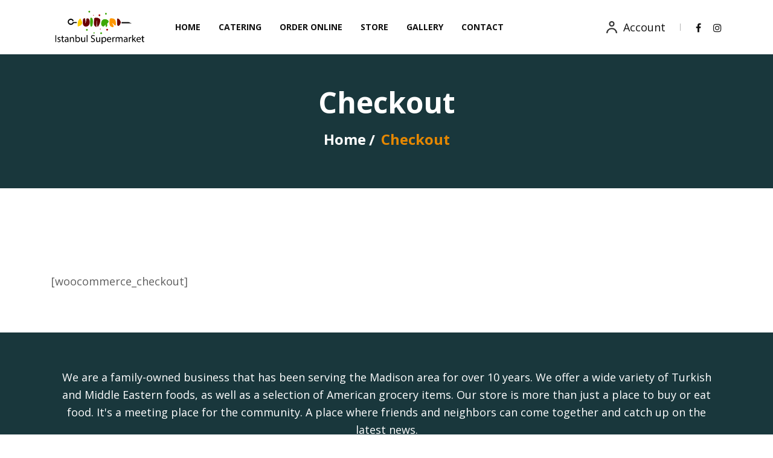

--- FILE ---
content_type: text/html; charset=UTF-8
request_url: https://madisonkebab.com/checkout/
body_size: 12310
content:
<!DOCTYPE html>
<html lang="en-US" >

<head>

    <!-- Meta Data -->
    <meta http-equiv="X-UA-Compatible" content="IE=edge">
    <meta http-equiv="content-type" content="text/html; charset=UTF-8">
    <meta name="viewport" content="width=device-width, initial-scale=1">

    <meta name='robots' content='index, follow, max-image-preview:large, max-snippet:-1, max-video-preview:-1' />
	<style>img:is([sizes="auto" i], [sizes^="auto," i]) { contain-intrinsic-size: 3000px 1500px }</style>
	
	<!-- This site is optimized with the Yoast SEO plugin v24.3 - https://yoast.com/wordpress/plugins/seo/ -->
	<title>Checkout - Istanbul Supermarket and Cafe</title>
	<link rel="canonical" href="https://madisonkebab.com/checkout/" />
	<meta property="og:locale" content="en_US" />
	<meta property="og:type" content="article" />
	<meta property="og:title" content="Checkout - Istanbul Supermarket and Cafe" />
	<meta property="og:url" content="https://madisonkebab.com/checkout/" />
	<meta property="og:site_name" content="Istanbul Supermarket and Cafe" />
	<meta property="article:modified_time" content="2022-12-30T00:11:41+00:00" />
	<meta name="twitter:card" content="summary_large_image" />
	<script type="application/ld+json" class="yoast-schema-graph">{"@context":"https://schema.org","@graph":[{"@type":"WebPage","@id":"https://madisonkebab.com/checkout/","url":"https://madisonkebab.com/checkout/","name":"Checkout - Istanbul Supermarket and Cafe","isPartOf":{"@id":"https://madisonkebab.com/#website"},"datePublished":"2022-01-25T14:21:28+00:00","dateModified":"2022-12-30T00:11:41+00:00","breadcrumb":{"@id":"https://madisonkebab.com/checkout/#breadcrumb"},"inLanguage":"en-US","potentialAction":[{"@type":"ReadAction","target":["https://madisonkebab.com/checkout/"]}]},{"@type":"BreadcrumbList","@id":"https://madisonkebab.com/checkout/#breadcrumb","itemListElement":[{"@type":"ListItem","position":1,"name":"Home","item":"https://madisonkebab.com/"},{"@type":"ListItem","position":2,"name":"Checkout"}]},{"@type":"WebSite","@id":"https://madisonkebab.com/#website","url":"https://madisonkebab.com/","name":"Istanbul Supermarket and Cafe","description":"","potentialAction":[{"@type":"SearchAction","target":{"@type":"EntryPoint","urlTemplate":"https://madisonkebab.com/?s={search_term_string}"},"query-input":{"@type":"PropertyValueSpecification","valueRequired":true,"valueName":"search_term_string"}}],"inLanguage":"en-US"}]}</script>
	<!-- / Yoast SEO plugin. -->


<link rel='dns-prefetch' href='//stats.wp.com' />
<link rel='dns-prefetch' href='//fonts.googleapis.com' />
<link rel="alternate" type="application/rss+xml" title="Istanbul Supermarket and Cafe &raquo; Feed" href="https://madisonkebab.com/feed/" />
<script type="text/javascript">
/* <![CDATA[ */
window._wpemojiSettings = {"baseUrl":"https:\/\/s.w.org\/images\/core\/emoji\/15.0.3\/72x72\/","ext":".png","svgUrl":"https:\/\/s.w.org\/images\/core\/emoji\/15.0.3\/svg\/","svgExt":".svg","source":{"concatemoji":"https:\/\/madisonkebab.com\/wp-includes\/js\/wp-emoji-release.min.js?ver=6.7.4"}};
/*! This file is auto-generated */
!function(i,n){var o,s,e;function c(e){try{var t={supportTests:e,timestamp:(new Date).valueOf()};sessionStorage.setItem(o,JSON.stringify(t))}catch(e){}}function p(e,t,n){e.clearRect(0,0,e.canvas.width,e.canvas.height),e.fillText(t,0,0);var t=new Uint32Array(e.getImageData(0,0,e.canvas.width,e.canvas.height).data),r=(e.clearRect(0,0,e.canvas.width,e.canvas.height),e.fillText(n,0,0),new Uint32Array(e.getImageData(0,0,e.canvas.width,e.canvas.height).data));return t.every(function(e,t){return e===r[t]})}function u(e,t,n){switch(t){case"flag":return n(e,"\ud83c\udff3\ufe0f\u200d\u26a7\ufe0f","\ud83c\udff3\ufe0f\u200b\u26a7\ufe0f")?!1:!n(e,"\ud83c\uddfa\ud83c\uddf3","\ud83c\uddfa\u200b\ud83c\uddf3")&&!n(e,"\ud83c\udff4\udb40\udc67\udb40\udc62\udb40\udc65\udb40\udc6e\udb40\udc67\udb40\udc7f","\ud83c\udff4\u200b\udb40\udc67\u200b\udb40\udc62\u200b\udb40\udc65\u200b\udb40\udc6e\u200b\udb40\udc67\u200b\udb40\udc7f");case"emoji":return!n(e,"\ud83d\udc26\u200d\u2b1b","\ud83d\udc26\u200b\u2b1b")}return!1}function f(e,t,n){var r="undefined"!=typeof WorkerGlobalScope&&self instanceof WorkerGlobalScope?new OffscreenCanvas(300,150):i.createElement("canvas"),a=r.getContext("2d",{willReadFrequently:!0}),o=(a.textBaseline="top",a.font="600 32px Arial",{});return e.forEach(function(e){o[e]=t(a,e,n)}),o}function t(e){var t=i.createElement("script");t.src=e,t.defer=!0,i.head.appendChild(t)}"undefined"!=typeof Promise&&(o="wpEmojiSettingsSupports",s=["flag","emoji"],n.supports={everything:!0,everythingExceptFlag:!0},e=new Promise(function(e){i.addEventListener("DOMContentLoaded",e,{once:!0})}),new Promise(function(t){var n=function(){try{var e=JSON.parse(sessionStorage.getItem(o));if("object"==typeof e&&"number"==typeof e.timestamp&&(new Date).valueOf()<e.timestamp+604800&&"object"==typeof e.supportTests)return e.supportTests}catch(e){}return null}();if(!n){if("undefined"!=typeof Worker&&"undefined"!=typeof OffscreenCanvas&&"undefined"!=typeof URL&&URL.createObjectURL&&"undefined"!=typeof Blob)try{var e="postMessage("+f.toString()+"("+[JSON.stringify(s),u.toString(),p.toString()].join(",")+"));",r=new Blob([e],{type:"text/javascript"}),a=new Worker(URL.createObjectURL(r),{name:"wpTestEmojiSupports"});return void(a.onmessage=function(e){c(n=e.data),a.terminate(),t(n)})}catch(e){}c(n=f(s,u,p))}t(n)}).then(function(e){for(var t in e)n.supports[t]=e[t],n.supports.everything=n.supports.everything&&n.supports[t],"flag"!==t&&(n.supports.everythingExceptFlag=n.supports.everythingExceptFlag&&n.supports[t]);n.supports.everythingExceptFlag=n.supports.everythingExceptFlag&&!n.supports.flag,n.DOMReady=!1,n.readyCallback=function(){n.DOMReady=!0}}).then(function(){return e}).then(function(){var e;n.supports.everything||(n.readyCallback(),(e=n.source||{}).concatemoji?t(e.concatemoji):e.wpemoji&&e.twemoji&&(t(e.twemoji),t(e.wpemoji)))}))}((window,document),window._wpemojiSettings);
/* ]]> */
</script>

<link rel='stylesheet' id='sbi_styles-css' href='https://madisonkebab.com/wp-content/plugins/instagram-feed-pro/css/sbi-styles.min.css?ver=6.2' type='text/css' media='all' />
<style id='wp-emoji-styles-inline-css' type='text/css'>

	img.wp-smiley, img.emoji {
		display: inline !important;
		border: none !important;
		box-shadow: none !important;
		height: 1em !important;
		width: 1em !important;
		margin: 0 0.07em !important;
		vertical-align: -0.1em !important;
		background: none !important;
		padding: 0 !important;
	}
</style>
<link rel='stylesheet' id='wp-block-library-css' href='https://madisonkebab.com/wp-includes/css/dist/block-library/style.min.css?ver=6.7.4' type='text/css' media='all' />
<link rel='stylesheet' id='mediaelement-css' href='https://madisonkebab.com/wp-includes/js/mediaelement/mediaelementplayer-legacy.min.css?ver=4.2.17' type='text/css' media='all' />
<link rel='stylesheet' id='wp-mediaelement-css' href='https://madisonkebab.com/wp-includes/js/mediaelement/wp-mediaelement.min.css?ver=6.7.4' type='text/css' media='all' />
<style id='jetpack-sharing-buttons-style-inline-css' type='text/css'>
.jetpack-sharing-buttons__services-list{display:flex;flex-direction:row;flex-wrap:wrap;gap:0;list-style-type:none;margin:5px;padding:0}.jetpack-sharing-buttons__services-list.has-small-icon-size{font-size:12px}.jetpack-sharing-buttons__services-list.has-normal-icon-size{font-size:16px}.jetpack-sharing-buttons__services-list.has-large-icon-size{font-size:24px}.jetpack-sharing-buttons__services-list.has-huge-icon-size{font-size:36px}@media print{.jetpack-sharing-buttons__services-list{display:none!important}}.editor-styles-wrapper .wp-block-jetpack-sharing-buttons{gap:0;padding-inline-start:0}ul.jetpack-sharing-buttons__services-list.has-background{padding:1.25em 2.375em}
</style>
<style id='classic-theme-styles-inline-css' type='text/css'>
/*! This file is auto-generated */
.wp-block-button__link{color:#fff;background-color:#32373c;border-radius:9999px;box-shadow:none;text-decoration:none;padding:calc(.667em + 2px) calc(1.333em + 2px);font-size:1.125em}.wp-block-file__button{background:#32373c;color:#fff;text-decoration:none}
</style>
<style id='global-styles-inline-css' type='text/css'>
:root{--wp--preset--aspect-ratio--square: 1;--wp--preset--aspect-ratio--4-3: 4/3;--wp--preset--aspect-ratio--3-4: 3/4;--wp--preset--aspect-ratio--3-2: 3/2;--wp--preset--aspect-ratio--2-3: 2/3;--wp--preset--aspect-ratio--16-9: 16/9;--wp--preset--aspect-ratio--9-16: 9/16;--wp--preset--color--black: #000000;--wp--preset--color--cyan-bluish-gray: #abb8c3;--wp--preset--color--white: #ffffff;--wp--preset--color--pale-pink: #f78da7;--wp--preset--color--vivid-red: #cf2e2e;--wp--preset--color--luminous-vivid-orange: #ff6900;--wp--preset--color--luminous-vivid-amber: #fcb900;--wp--preset--color--light-green-cyan: #7bdcb5;--wp--preset--color--vivid-green-cyan: #00d084;--wp--preset--color--pale-cyan-blue: #8ed1fc;--wp--preset--color--vivid-cyan-blue: #0693e3;--wp--preset--color--vivid-purple: #9b51e0;--wp--preset--gradient--vivid-cyan-blue-to-vivid-purple: linear-gradient(135deg,rgba(6,147,227,1) 0%,rgb(155,81,224) 100%);--wp--preset--gradient--light-green-cyan-to-vivid-green-cyan: linear-gradient(135deg,rgb(122,220,180) 0%,rgb(0,208,130) 100%);--wp--preset--gradient--luminous-vivid-amber-to-luminous-vivid-orange: linear-gradient(135deg,rgba(252,185,0,1) 0%,rgba(255,105,0,1) 100%);--wp--preset--gradient--luminous-vivid-orange-to-vivid-red: linear-gradient(135deg,rgba(255,105,0,1) 0%,rgb(207,46,46) 100%);--wp--preset--gradient--very-light-gray-to-cyan-bluish-gray: linear-gradient(135deg,rgb(238,238,238) 0%,rgb(169,184,195) 100%);--wp--preset--gradient--cool-to-warm-spectrum: linear-gradient(135deg,rgb(74,234,220) 0%,rgb(151,120,209) 20%,rgb(207,42,186) 40%,rgb(238,44,130) 60%,rgb(251,105,98) 80%,rgb(254,248,76) 100%);--wp--preset--gradient--blush-light-purple: linear-gradient(135deg,rgb(255,206,236) 0%,rgb(152,150,240) 100%);--wp--preset--gradient--blush-bordeaux: linear-gradient(135deg,rgb(254,205,165) 0%,rgb(254,45,45) 50%,rgb(107,0,62) 100%);--wp--preset--gradient--luminous-dusk: linear-gradient(135deg,rgb(255,203,112) 0%,rgb(199,81,192) 50%,rgb(65,88,208) 100%);--wp--preset--gradient--pale-ocean: linear-gradient(135deg,rgb(255,245,203) 0%,rgb(182,227,212) 50%,rgb(51,167,181) 100%);--wp--preset--gradient--electric-grass: linear-gradient(135deg,rgb(202,248,128) 0%,rgb(113,206,126) 100%);--wp--preset--gradient--midnight: linear-gradient(135deg,rgb(2,3,129) 0%,rgb(40,116,252) 100%);--wp--preset--font-size--small: 13px;--wp--preset--font-size--medium: 20px;--wp--preset--font-size--large: 36px;--wp--preset--font-size--x-large: 42px;--wp--preset--spacing--20: 0.44rem;--wp--preset--spacing--30: 0.67rem;--wp--preset--spacing--40: 1rem;--wp--preset--spacing--50: 1.5rem;--wp--preset--spacing--60: 2.25rem;--wp--preset--spacing--70: 3.38rem;--wp--preset--spacing--80: 5.06rem;--wp--preset--shadow--natural: 6px 6px 9px rgba(0, 0, 0, 0.2);--wp--preset--shadow--deep: 12px 12px 50px rgba(0, 0, 0, 0.4);--wp--preset--shadow--sharp: 6px 6px 0px rgba(0, 0, 0, 0.2);--wp--preset--shadow--outlined: 6px 6px 0px -3px rgba(255, 255, 255, 1), 6px 6px rgba(0, 0, 0, 1);--wp--preset--shadow--crisp: 6px 6px 0px rgba(0, 0, 0, 1);}:where(.is-layout-flex){gap: 0.5em;}:where(.is-layout-grid){gap: 0.5em;}body .is-layout-flex{display: flex;}.is-layout-flex{flex-wrap: wrap;align-items: center;}.is-layout-flex > :is(*, div){margin: 0;}body .is-layout-grid{display: grid;}.is-layout-grid > :is(*, div){margin: 0;}:where(.wp-block-columns.is-layout-flex){gap: 2em;}:where(.wp-block-columns.is-layout-grid){gap: 2em;}:where(.wp-block-post-template.is-layout-flex){gap: 1.25em;}:where(.wp-block-post-template.is-layout-grid){gap: 1.25em;}.has-black-color{color: var(--wp--preset--color--black) !important;}.has-cyan-bluish-gray-color{color: var(--wp--preset--color--cyan-bluish-gray) !important;}.has-white-color{color: var(--wp--preset--color--white) !important;}.has-pale-pink-color{color: var(--wp--preset--color--pale-pink) !important;}.has-vivid-red-color{color: var(--wp--preset--color--vivid-red) !important;}.has-luminous-vivid-orange-color{color: var(--wp--preset--color--luminous-vivid-orange) !important;}.has-luminous-vivid-amber-color{color: var(--wp--preset--color--luminous-vivid-amber) !important;}.has-light-green-cyan-color{color: var(--wp--preset--color--light-green-cyan) !important;}.has-vivid-green-cyan-color{color: var(--wp--preset--color--vivid-green-cyan) !important;}.has-pale-cyan-blue-color{color: var(--wp--preset--color--pale-cyan-blue) !important;}.has-vivid-cyan-blue-color{color: var(--wp--preset--color--vivid-cyan-blue) !important;}.has-vivid-purple-color{color: var(--wp--preset--color--vivid-purple) !important;}.has-black-background-color{background-color: var(--wp--preset--color--black) !important;}.has-cyan-bluish-gray-background-color{background-color: var(--wp--preset--color--cyan-bluish-gray) !important;}.has-white-background-color{background-color: var(--wp--preset--color--white) !important;}.has-pale-pink-background-color{background-color: var(--wp--preset--color--pale-pink) !important;}.has-vivid-red-background-color{background-color: var(--wp--preset--color--vivid-red) !important;}.has-luminous-vivid-orange-background-color{background-color: var(--wp--preset--color--luminous-vivid-orange) !important;}.has-luminous-vivid-amber-background-color{background-color: var(--wp--preset--color--luminous-vivid-amber) !important;}.has-light-green-cyan-background-color{background-color: var(--wp--preset--color--light-green-cyan) !important;}.has-vivid-green-cyan-background-color{background-color: var(--wp--preset--color--vivid-green-cyan) !important;}.has-pale-cyan-blue-background-color{background-color: var(--wp--preset--color--pale-cyan-blue) !important;}.has-vivid-cyan-blue-background-color{background-color: var(--wp--preset--color--vivid-cyan-blue) !important;}.has-vivid-purple-background-color{background-color: var(--wp--preset--color--vivid-purple) !important;}.has-black-border-color{border-color: var(--wp--preset--color--black) !important;}.has-cyan-bluish-gray-border-color{border-color: var(--wp--preset--color--cyan-bluish-gray) !important;}.has-white-border-color{border-color: var(--wp--preset--color--white) !important;}.has-pale-pink-border-color{border-color: var(--wp--preset--color--pale-pink) !important;}.has-vivid-red-border-color{border-color: var(--wp--preset--color--vivid-red) !important;}.has-luminous-vivid-orange-border-color{border-color: var(--wp--preset--color--luminous-vivid-orange) !important;}.has-luminous-vivid-amber-border-color{border-color: var(--wp--preset--color--luminous-vivid-amber) !important;}.has-light-green-cyan-border-color{border-color: var(--wp--preset--color--light-green-cyan) !important;}.has-vivid-green-cyan-border-color{border-color: var(--wp--preset--color--vivid-green-cyan) !important;}.has-pale-cyan-blue-border-color{border-color: var(--wp--preset--color--pale-cyan-blue) !important;}.has-vivid-cyan-blue-border-color{border-color: var(--wp--preset--color--vivid-cyan-blue) !important;}.has-vivid-purple-border-color{border-color: var(--wp--preset--color--vivid-purple) !important;}.has-vivid-cyan-blue-to-vivid-purple-gradient-background{background: var(--wp--preset--gradient--vivid-cyan-blue-to-vivid-purple) !important;}.has-light-green-cyan-to-vivid-green-cyan-gradient-background{background: var(--wp--preset--gradient--light-green-cyan-to-vivid-green-cyan) !important;}.has-luminous-vivid-amber-to-luminous-vivid-orange-gradient-background{background: var(--wp--preset--gradient--luminous-vivid-amber-to-luminous-vivid-orange) !important;}.has-luminous-vivid-orange-to-vivid-red-gradient-background{background: var(--wp--preset--gradient--luminous-vivid-orange-to-vivid-red) !important;}.has-very-light-gray-to-cyan-bluish-gray-gradient-background{background: var(--wp--preset--gradient--very-light-gray-to-cyan-bluish-gray) !important;}.has-cool-to-warm-spectrum-gradient-background{background: var(--wp--preset--gradient--cool-to-warm-spectrum) !important;}.has-blush-light-purple-gradient-background{background: var(--wp--preset--gradient--blush-light-purple) !important;}.has-blush-bordeaux-gradient-background{background: var(--wp--preset--gradient--blush-bordeaux) !important;}.has-luminous-dusk-gradient-background{background: var(--wp--preset--gradient--luminous-dusk) !important;}.has-pale-ocean-gradient-background{background: var(--wp--preset--gradient--pale-ocean) !important;}.has-electric-grass-gradient-background{background: var(--wp--preset--gradient--electric-grass) !important;}.has-midnight-gradient-background{background: var(--wp--preset--gradient--midnight) !important;}.has-small-font-size{font-size: var(--wp--preset--font-size--small) !important;}.has-medium-font-size{font-size: var(--wp--preset--font-size--medium) !important;}.has-large-font-size{font-size: var(--wp--preset--font-size--large) !important;}.has-x-large-font-size{font-size: var(--wp--preset--font-size--x-large) !important;}
:where(.wp-block-post-template.is-layout-flex){gap: 1.25em;}:where(.wp-block-post-template.is-layout-grid){gap: 1.25em;}
:where(.wp-block-columns.is-layout-flex){gap: 2em;}:where(.wp-block-columns.is-layout-grid){gap: 2em;}
:root :where(.wp-block-pullquote){font-size: 1.5em;line-height: 1.6;}
</style>
<link rel='stylesheet' id='contact-form-7-css' href='https://madisonkebab.com/wp-content/plugins/contact-form-7/includes/css/styles.css?ver=6.0.6' type='text/css' media='all' />
<link rel='stylesheet' id='foodbook-fonts-css' href='https://fonts.googleapis.com/css?family=Open+Sans%3A400%2C500%2C700&#038;subset=latin%2Clatin-ext' type='text/css' media='all' />
<link rel='stylesheet' id='bootstrap-css' href='https://madisonkebab.com/wp-content/themes/foodbooktheme/assets/css/bootstrap.min.css?ver=3.3.7' type='text/css' media='all' />
<link rel='stylesheet' id='font-awesome-all-css' href='https://madisonkebab.com/wp-content/themes/foodbooktheme/assets/css/font-awesome.all.min.css?ver=5.9.0' type='text/css' media='all' />
<link rel='stylesheet' id='font-awesome-css' href='https://madisonkebab.com/wp-content/plugins/elementor/assets/lib/font-awesome/css/font-awesome.min.css?ver=4.7.0' type='text/css' media='all' />
<link rel='stylesheet' id='owl-carousel-css' href='https://madisonkebab.com/wp-content/plugins/enteraddons/assets/vandor/OwlCarousel/owl.carousel.min.css?ver=2.3.4' type='text/css' media='all' />
<link rel='stylesheet' id='foodbook-style-css' href='https://madisonkebab.com/wp-content/themes/foodbooktheme/style.css?ver=6.7.4' type='text/css' media='all' />
<link rel='stylesheet' id='foodbook-main-style-css' href='https://madisonkebab.com/wp-content/themes/foodbooktheme/assets/css/style.css?ver=6.7.4' type='text/css' media='all' />
<link rel='stylesheet' id='foodbook-color-schemes-css' href='https://madisonkebab.com/wp-content/themes/foodbooktheme/assets/css/color.schemes.css?ver=6.7.4' type='text/css' media='all' />
<style id='foodbook-color-schemes-inline-css' type='text/css'>
.back-to-top:hover{
				opacity:0.6;
			}.header .header-main2 .main-menu .nav > li {
    padding: 0 15px!important;
}
</style>
<script type="text/javascript" src="https://madisonkebab.com/wp-includes/js/jquery/jquery.min.js?ver=3.7.1" id="jquery-core-js"></script>
<script type="text/javascript" src="https://madisonkebab.com/wp-includes/js/jquery/jquery-migrate.min.js?ver=3.4.1" id="jquery-migrate-js"></script>
<link rel="https://api.w.org/" href="https://madisonkebab.com/wp-json/" /><link rel="alternate" title="JSON" type="application/json" href="https://madisonkebab.com/wp-json/wp/v2/pages/2069" /><link rel="EditURI" type="application/rsd+xml" title="RSD" href="https://madisonkebab.com/xmlrpc.php?rsd" />
<meta name="generator" content="WordPress 6.7.4" />
<link rel='shortlink' href='https://madisonkebab.com/?p=2069' />
<link rel="alternate" title="oEmbed (JSON)" type="application/json+oembed" href="https://madisonkebab.com/wp-json/oembed/1.0/embed?url=https%3A%2F%2Fmadisonkebab.com%2Fcheckout%2F" />
<link rel="alternate" title="oEmbed (XML)" type="text/xml+oembed" href="https://madisonkebab.com/wp-json/oembed/1.0/embed?url=https%3A%2F%2Fmadisonkebab.com%2Fcheckout%2F&#038;format=xml" />
<meta name="generator" content="Redux 4.5.9" /><!-- HFCM by 99 Robots - Snippet # 1: GA4 -->
<!-- Google tag (gtag.js) -->
<script async src="https://www.googletagmanager.com/gtag/js?id=G-63RDZRHSW9"></script>
<script>
  window.dataLayer = window.dataLayer || [];
  function gtag(){dataLayer.push(arguments);}
  gtag('js', new Date());

  gtag('config', 'G-63RDZRHSW9');
</script>
<!-- /end HFCM by 99 Robots -->
	<style>img#wpstats{display:none}</style>
		<meta name="generator" content="Elementor 3.33.4; features: additional_custom_breakpoints; settings: css_print_method-external, google_font-enabled, font_display-auto">
			<style>
				.e-con.e-parent:nth-of-type(n+4):not(.e-lazyloaded):not(.e-no-lazyload),
				.e-con.e-parent:nth-of-type(n+4):not(.e-lazyloaded):not(.e-no-lazyload) * {
					background-image: none !important;
				}
				@media screen and (max-height: 1024px) {
					.e-con.e-parent:nth-of-type(n+3):not(.e-lazyloaded):not(.e-no-lazyload),
					.e-con.e-parent:nth-of-type(n+3):not(.e-lazyloaded):not(.e-no-lazyload) * {
						background-image: none !important;
					}
				}
				@media screen and (max-height: 640px) {
					.e-con.e-parent:nth-of-type(n+2):not(.e-lazyloaded):not(.e-no-lazyload),
					.e-con.e-parent:nth-of-type(n+2):not(.e-lazyloaded):not(.e-no-lazyload) * {
						background-image: none !important;
					}
				}
			</style>
			<meta name="generator" content="Powered by Slider Revolution 6.7.13 - responsive, Mobile-Friendly Slider Plugin for WordPress with comfortable drag and drop interface." />
<link rel="icon" href="https://madisonkebab.com/wp-content/uploads/2022/12/cropped-IM-favicon-32x32.jpg" sizes="32x32" />
<link rel="icon" href="https://madisonkebab.com/wp-content/uploads/2022/12/cropped-IM-favicon-192x192.jpg" sizes="192x192" />
<link rel="apple-touch-icon" href="https://madisonkebab.com/wp-content/uploads/2022/12/cropped-IM-favicon-180x180.jpg" />
<meta name="msapplication-TileImage" content="https://madisonkebab.com/wp-content/uploads/2022/12/cropped-IM-favicon-270x270.jpg" />
<script>function setREVStartSize(e){
			//window.requestAnimationFrame(function() {
				window.RSIW = window.RSIW===undefined ? window.innerWidth : window.RSIW;
				window.RSIH = window.RSIH===undefined ? window.innerHeight : window.RSIH;
				try {
					var pw = document.getElementById(e.c).parentNode.offsetWidth,
						newh;
					pw = pw===0 || isNaN(pw) || (e.l=="fullwidth" || e.layout=="fullwidth") ? window.RSIW : pw;
					e.tabw = e.tabw===undefined ? 0 : parseInt(e.tabw);
					e.thumbw = e.thumbw===undefined ? 0 : parseInt(e.thumbw);
					e.tabh = e.tabh===undefined ? 0 : parseInt(e.tabh);
					e.thumbh = e.thumbh===undefined ? 0 : parseInt(e.thumbh);
					e.tabhide = e.tabhide===undefined ? 0 : parseInt(e.tabhide);
					e.thumbhide = e.thumbhide===undefined ? 0 : parseInt(e.thumbhide);
					e.mh = e.mh===undefined || e.mh=="" || e.mh==="auto" ? 0 : parseInt(e.mh,0);
					if(e.layout==="fullscreen" || e.l==="fullscreen")
						newh = Math.max(e.mh,window.RSIH);
					else{
						e.gw = Array.isArray(e.gw) ? e.gw : [e.gw];
						for (var i in e.rl) if (e.gw[i]===undefined || e.gw[i]===0) e.gw[i] = e.gw[i-1];
						e.gh = e.el===undefined || e.el==="" || (Array.isArray(e.el) && e.el.length==0)? e.gh : e.el;
						e.gh = Array.isArray(e.gh) ? e.gh : [e.gh];
						for (var i in e.rl) if (e.gh[i]===undefined || e.gh[i]===0) e.gh[i] = e.gh[i-1];
											
						var nl = new Array(e.rl.length),
							ix = 0,
							sl;
						e.tabw = e.tabhide>=pw ? 0 : e.tabw;
						e.thumbw = e.thumbhide>=pw ? 0 : e.thumbw;
						e.tabh = e.tabhide>=pw ? 0 : e.tabh;
						e.thumbh = e.thumbhide>=pw ? 0 : e.thumbh;
						for (var i in e.rl) nl[i] = e.rl[i]<window.RSIW ? 0 : e.rl[i];
						sl = nl[0];
						for (var i in nl) if (sl>nl[i] && nl[i]>0) { sl = nl[i]; ix=i;}
						var m = pw>(e.gw[ix]+e.tabw+e.thumbw) ? 1 : (pw-(e.tabw+e.thumbw)) / (e.gw[ix]);
						newh =  (e.gh[ix] * m) + (e.tabh + e.thumbh);
					}
					var el = document.getElementById(e.c);
					if (el!==null && el) el.style.height = newh+"px";
					el = document.getElementById(e.c+"_wrapper");
					if (el!==null && el) {
						el.style.height = newh+"px";
						el.style.display = "block";
					}
				} catch(e){
					console.log("Failure at Presize of Slider:" + e)
				}
			//});
		  };</script>
		<style type="text/css" id="wp-custom-css">
			.header .header-main2 .main-menu .nav li a:after {
    width: 5px;
    height: 3px;
    background-color: #000000;
    position: absolute;
    content: "";
    top: 80%;
    transform: translateY(-80%);
    opacity: 0;
    left: 20px;
    transition: .3s ease;
}
footer.footer {
    background-color: #19373c;
   background-image:none!important;
}
.footer .opening-hour {
    color: #60d2ec;
    margin-bottom: 20px;
}
.theme-input-group button {
    position: absolute;
    top: 4px;
    right: 4px;
    height: calc(100% - 8px);
    padding: 9px 36px;
    line-height: 1;
    font-weight: 600;
    font-size: 15px;
    color: #ffffff;
    border-radius: 50px;
    background-color: #a0c832;
}
.modal__close {
    background: #ccc!important;
    border: 0;
    padding: 0px;
    width: 30px!important;
    height: 30px!important;
}
.page-title-bg {
    padding-top: 230px;
    text-align: center;
    position: relative;
    background-color: #19373c!important;
    background-position: bottom center;
    background-repeat: no-repeat;
    background-size: cover;
}

.fade:not(.show) {
    opacity: 100%!important;
}
span.cart-item-price {
    position: absolute;
    right: 15px;
    opacity: .9;
    color: #fff;
    font-weight: bold;
    font-size: 15px;
    /* border: 3px solid; */
}
.modal__header {
    display: flex;
    justify-content: space-between;
    align-items: center;
    padding: 16px 15px;
    background: #e0ffff;
}
.rpress_fooditem.rpress-grid .rpress_purchase_submit_wrapper a.rpress-add-to-cart.button, .rpress_fooditem.rpress-list .rpress_purchase_submit_wrapper a.rpress-add-to-cart.button {
    background: #a0c832;
    color: #1C1C1C;
    border: 1px solid #dddcdc;
    padding: 3px 13px;
    width: 87px;
    height: 35px;
}
.rpress_fooditem.rpress-grid .rpress_purchase_submit_wrapper span.add-icon svg, .rpress_fooditem.rpress-list .rpress_purchase_submit_wrapper span.add-icon svg {
    fill: #f8f9fa;
}

.page-title-bg {
    padding-top: 150px!important;
    text-align: center;
    position: relative;
    background-color: #19373c!important;
    background-position: bottom center;
    background-repeat: no-repeat;
    background-size: cover;
}
.pb-140 {
    padding-bottom:70px!important;
}		</style>
		<style id="foodbook_opt-dynamic-css" title="dynamic-css" class="redux-options-output">.back-to-top{background:#a0c832;}background{.back-to-top:0.6px;}.header .logo-holder a img.default-logo{margin-top:0px;margin-bottom:0px;}.header .logo-holder a img.sticky-logo{margin-top:0px;margin-bottom:0px;}.social_icon_list li a{color:#111111;}footer.footer{background-color:#19373c;background-image:url('https://madisonkebab.com/wp-content/uploads/2021/01/footer_bg.png');}.footer .footer-bottom{background-color:#19373c;}</style></head>

<body class="page-template-default page page-id-2069 page-parent elementor-default elementor-kit-24">
    <!-- Preloader --><div class='preloader w-100 h-100 position-fixed'><span class='loader'>Loading…</span></div><!-- End Preloader -->    <!-- Header -->
    <header class="header">
        <div class="header-main2">
            <div class="container">
                <div class="row align-items-center">
                    <div class="col-lg-2 col-sm-3 col-5 logo-holder">
                        <!-- Logo -->
                        <a href="https://madisonkebab.com/">
            <img src="https://madisonkebab.com/wp-content/uploads/2022/10/logo_fp_09_037-Converted.png" class="default-logo" alt="logo" />
            <img src="https://madisonkebab.com/wp-content/uploads/2022/10/logo_fp_09_037-Converted.png" class="sticky-logo" alt="logo" />
            </a>                        <!-- End Logo -->
                    </div>
                    <div class="col-lg-10 col-sm-9 col-7 d-flex align-items-center justify-content-end justify-content-sm-between position-static">
                        <!-- Header Menu -->
                        <div class="main-menu align-items-center d-none d-lg-block"><!-- Menu Trigger --><!-- End Menu Trigger --><!-- Main Menu --><div class="nav-wrapper"><ul id="menu-main-menu" class="nav align-items-center"><li id="menu-item-2874" class="menu-item menu-item-type-post_type menu-item-object-page menu-item-home"><a href="https://madisonkebab.com/">Home</a></li>
<li id="menu-item-3144" class="menu-item menu-item-type-post_type menu-item-object-page"><a href="https://madisonkebab.com/catering/">Catering</a></li>
<li id="menu-item-4160" class="menu-item menu-item-type-custom menu-item-object-custom"><a href="https://www.doordash.com/en-US/store/istanbul-supermarket-madison-24321279/">Order Online</a></li>
<li id="menu-item-3327" class="menu-item menu-item-type-post_type menu-item-object-page"><a href="https://madisonkebab.com/store/">Store</a></li>
<li id="menu-item-3235" class="menu-item menu-item-type-post_type menu-item-object-page"><a href="https://madisonkebab.com/gallery/">Gallery</a></li>
<li id="menu-item-3323" class="menu-item menu-item-type-post_type menu-item-object-page"><a href="https://madisonkebab.com/contact/">Contact</a></li>
</ul></div><!-- End Main Menu --></div><div id="menu-button" class="mobile_menu-button d-lg-none"><span></span></div><!-- Mobile Menu --><div id="mobile_menu" class="offcanvas-panel mobile-menu-panel d-block d-lg-none"><!-- Offcanvas Overlay --><div class="offcanvas-overlay"></div><!-- End Offcanvas Overlay --><!-- Panel --><div class="panel"><!-- Offcanvas Header --><div class="offcanvas-header d-flex align-items-center justify-content-between"><!-- End Offcanvs Logo --><!-- Offcanvas Close --><div class="offcanvas-close"><span></span></div><!-- End Offcanvas Close --></div><!-- End Offcanvas Header --><!-- Offcanvas Content --><div class="offcanvas-content"><nav class="mobile_menu offcanvas-menu offcanvas-mobile"><ul id="menu-main-menu-1" class=""><li id="menu-item-2874" class="menu-item menu-item-type-post_type menu-item-object-page menu-item-home menu-item-2874"><a href="https://madisonkebab.com/">Home</a></li>
<li id="menu-item-3144" class="menu-item menu-item-type-post_type menu-item-object-page menu-item-3144"><a href="https://madisonkebab.com/catering/">Catering</a></li>
<li id="menu-item-4160" class="menu-item menu-item-type-custom menu-item-object-custom menu-item-4160"><a href="https://www.doordash.com/en-US/store/istanbul-supermarket-madison-24321279/">Order Online</a></li>
<li id="menu-item-3327" class="menu-item menu-item-type-post_type menu-item-object-page menu-item-3327"><a href="https://madisonkebab.com/store/">Store</a></li>
<li id="menu-item-3235" class="menu-item menu-item-type-post_type menu-item-object-page menu-item-3235"><a href="https://madisonkebab.com/gallery/">Gallery</a></li>
<li id="menu-item-3323" class="menu-item menu-item-type-post_type menu-item-object-page menu-item-3323"><a href="https://madisonkebab.com/contact/">Contact</a></li>
</ul></nav></div><!-- End Offcanvas Content --></div><!-- End Panel --></div><!-- End Mobile Menu -->                        <div class="header-right d-flex align-items-center">

                            <!-- End Header Menu -->
                            <!-- Social Icons -->
                            <a href="https://madisonkebab.com/checkout/login/" class="account"><img src="https://themelooks.net/demo/foodbook/wp-content/uploads/2021/01/Account.svg" alt="Account"  class="svg" /><span>Account</span></a>                                <ul class="social_icon_list">
                                    <li><a href="https://www.facebook.com/istanbulsupermarketmadison/"><i class="fa fa-facebook" aria-hidden="true"></i></a></li><li><a href="https://www.instagram.com/istanbulmarket_madison/"><i class="fa fa-instagram" aria-hidden="true"></i></a></li>                                </ul>
                                                        <!-- End Social Icons -->
                        </div>
                    </div>
                </div>
            </div>
        </div>
    </header>
    
<!-- Page Title Begin -->
<section class="pt-140 pb-140 page-title-bg ">
    <div class="container">
        <div class="row">
            <div class="col-12">
                <div class="page-title text-center">
                    <h2>Checkout</h2>                    <ul class="list-inline">
                        <li id="breadcrumb"><a href="https://madisonkebab.com">Home</a><li class="active">Checkout</li>                    </ul>
                </div>
            </div>
        </div>
    </div>
</section>
<!-- Page Title End --><section class="pb-140 pt-140"><div class="container"><div class="row"><div class="col-lg-12"><div id="page-2069" class="page-item post-2069 page type-page status-publish hentry">
	<div class="page--content mb-0"><p>[woocommerce_checkout]</p>
</div></div></div></div></div></section>		    <!-- Footer Begin -->
		    <footer class="footer c1-bg ">
				<div class="footer-top-style-two"><div class="container"><div class="row"><div class="col-lg-12"><div class="foodbook-footer-top-content"><span class="description">We are a family-owned business that has been serving the Madison area for over 10 years. We offer a wide variety of Turkish and Middle Eastern foods, as well as a selection of American grocery items.  Our store is more than just a place to buy or eat food. It's a meeting place for the community. A place where friends and neighbors can come together and catch up on the latest news.</span><p class="opening-hour">Opening Hours: Sun - Fri  (9am - 8pm)   | Address: 745 S Gammon Rd, Madison, WI 53719</p><div class="newsletter-content newsletter-form"><form method="post" name="mc-embedded-subscribe-form" target="_blank" class="newsletter-form" id="subscribe_submit"><div class="theme-input-group"><input id="sectsubscribe_email" name="sectsubscribe_email" type="email" placeholder="Enter Your Email" required><button name="sectsubscribe" type="submit">SUBSCRIBE</button></div></form></div></div></div></div></div></div>				<!-- Footer Bottom Begin -->
							    <div class="footer-bottom">
			        <div class="container">
			            <div class="row">
			                <div class="col-lg-12">
																	<p class="text-center">
										2025 © Istanbul Supermarket 									</p>
											                </div>
			            </div>
			        </div>
			    </div>
							    <!-- Footer Bottom End -->
		    </footer>
			<!-- Footer End -->
			<!-- Back to Top Begin --><a href="#" class="back-to-top"><i class="fa fa-angle-up"></i></a><!-- Back to Top End -->
		<script>
			window.RS_MODULES = window.RS_MODULES || {};
			window.RS_MODULES.modules = window.RS_MODULES.modules || {};
			window.RS_MODULES.waiting = window.RS_MODULES.waiting || [];
			window.RS_MODULES.defered = true;
			window.RS_MODULES.moduleWaiting = window.RS_MODULES.moduleWaiting || {};
			window.RS_MODULES.type = 'compiled';
		</script>
		<!-- Custom Feeds for Instagram JS -->
<script type="text/javascript">
var sbiajaxurl = "https://madisonkebab.com/wp-admin/admin-ajax.php";

</script>
			<script>
				const lazyloadRunObserver = () => {
					const lazyloadBackgrounds = document.querySelectorAll( `.e-con.e-parent:not(.e-lazyloaded)` );
					const lazyloadBackgroundObserver = new IntersectionObserver( ( entries ) => {
						entries.forEach( ( entry ) => {
							if ( entry.isIntersecting ) {
								let lazyloadBackground = entry.target;
								if( lazyloadBackground ) {
									lazyloadBackground.classList.add( 'e-lazyloaded' );
								}
								lazyloadBackgroundObserver.unobserve( entry.target );
							}
						});
					}, { rootMargin: '200px 0px 200px 0px' } );
					lazyloadBackgrounds.forEach( ( lazyloadBackground ) => {
						lazyloadBackgroundObserver.observe( lazyloadBackground );
					} );
				};
				const events = [
					'DOMContentLoaded',
					'elementor/lazyload/observe',
				];
				events.forEach( ( event ) => {
					document.addEventListener( event, lazyloadRunObserver );
				} );
			</script>
			<link rel='stylesheet' id='rs-plugin-settings-css' href='//madisonkebab.com/wp-content/plugins/revslider/sr6/assets/css/rs6.css?ver=6.7.13' type='text/css' media='all' />
<style id='rs-plugin-settings-inline-css' type='text/css'>
#rs-demo-id {}
</style>
<script type="text/javascript" src="https://madisonkebab.com/wp-includes/js/dist/hooks.min.js?ver=4d63a3d491d11ffd8ac6" id="wp-hooks-js"></script>
<script type="text/javascript" src="https://madisonkebab.com/wp-includes/js/dist/i18n.min.js?ver=5e580eb46a90c2b997e6" id="wp-i18n-js"></script>
<script type="text/javascript" id="wp-i18n-js-after">
/* <![CDATA[ */
wp.i18n.setLocaleData( { 'text direction\u0004ltr': [ 'ltr' ] } );
/* ]]> */
</script>
<script type="text/javascript" src="https://madisonkebab.com/wp-content/plugins/contact-form-7/includes/swv/js/index.js?ver=6.0.6" id="swv-js"></script>
<script type="text/javascript" id="contact-form-7-js-before">
/* <![CDATA[ */
var wpcf7 = {
    "api": {
        "root": "https:\/\/madisonkebab.com\/wp-json\/",
        "namespace": "contact-form-7\/v1"
    },
    "cached": 1
};
/* ]]> */
</script>
<script type="text/javascript" src="https://madisonkebab.com/wp-content/plugins/contact-form-7/includes/js/index.js?ver=6.0.6" id="contact-form-7-js"></script>
<script type="text/javascript" src="//madisonkebab.com/wp-content/plugins/revslider/sr6/assets/js/rbtools.min.js?ver=6.7.13" defer async id="tp-tools-js"></script>
<script type="text/javascript" src="//madisonkebab.com/wp-content/plugins/revslider/sr6/assets/js/rs6.min.js?ver=6.7.13" defer async id="revmin-js"></script>
<script type="text/javascript" src="https://madisonkebab.com/wp-content/themes/foodbooktheme/assets/js/bootstrap.bundle.min.js?ver=4.3.1" id="bootstrap-bundle-js"></script>
<script type="text/javascript" src="https://madisonkebab.com/wp-content/themes/foodbooktheme/assets/js/jquery.menu.min.js?ver=6.7.4" id="jquery-menu-js"></script>
<script type="text/javascript" src="https://madisonkebab.com/wp-content/plugins/enteraddons/assets/vandor/OwlCarousel/owl.carousel.min.js?ver=2.3.4" id="owl-carousel-js"></script>
<script type="text/javascript" src="https://madisonkebab.com/wp-content/plugins/enteraddons/assets/vandor/isotope/isotope.pkgd.min.js?ver=3.0.6" id="isotope-pkgd-js"></script>
<script type="text/javascript" src="https://madisonkebab.com/wp-content/themes/foodbooktheme/assets/js/main.js?ver=1.0" id="foodbook-main-script-js"></script>
<script type="text/javascript" src="https://stats.wp.com/e-202603.js" id="jetpack-stats-js" data-wp-strategy="defer"></script>
<script type="text/javascript" id="jetpack-stats-js-after">
/* <![CDATA[ */
_stq = window._stq || [];
_stq.push([ "view", JSON.parse("{\"v\":\"ext\",\"blog\":\"211494917\",\"post\":\"2069\",\"tz\":\"-5\",\"srv\":\"madisonkebab.com\",\"j\":\"1:14.2.1\"}") ]);
_stq.push([ "clickTrackerInit", "211494917", "2069" ]);
/* ]]> */
</script>
</body>
</html>

<!-- Page cached by LiteSpeed Cache 7.6.2 on 2026-01-17 14:11:19 -->

--- FILE ---
content_type: text/css
request_url: https://madisonkebab.com/wp-content/themes/foodbooktheme/style.css?ver=6.7.4
body_size: 16
content:
/*
Theme Name: FoodbookTheme
Theme URI: http://themelooks.org/demo/foodbook/
Text Domain: foodbook
Description:Foodbook is a Multipurpose SEO WordPress Theme designed for All kinds of Search Engine Optimization, Social Media Marketing and Social Media Management Business, Creative Agency, Digital Agency, Design Agency, Online Business, Business Website etc.
Version: 1.2
Author: Themelooks
Author URI: https://themelooks.com
Tags: one-column, two-columns, right-sidebar, flexible-header, accessibility-ready, custom-colors, custom-header, custom-menu, custom-logo, editor-style, featured-images, footer-widgets, post-formats, rtl-language-support, sticky-post, theme-options, threaded-comments, translation-ready
License: GNU General Public License v2 or later
License URI: http://www.gnu.org/licenses/gpl-2.0.html
*/

--- FILE ---
content_type: text/css
request_url: https://madisonkebab.com/wp-content/themes/foodbooktheme/assets/css/style.css?ver=6.7.4
body_size: 15627
content:
@charset "UTF-8";
/*
	*******************
	Template name:  Foodbook
	Version:        1.0
	Author:         ThemeLooks
	Author url:     http://themelooks.com

	NOTE:
	-----
	Please DO NOT EDIT THIS CSS, you may need to use "custom.css" file for writing your custom css.
	We may release future updates so it will overwrite this file. it's better and safer to use "custom.css".

    ******** CSS INDEX ********
    01. Base
        1.1 Reset
        1.2 Margin/Padding
        1.3 color
    02. Components
        2.1 Common Classes
        2.2 Animations
        2.3 Preloader
        2.4 Button
        2.5 Section Title
        2.6 Page Title
        2.7 Widgets
        2.8 Back to Top
    03. Layout
        3.1 Header
        3.2 Banner
        3.3 Blog
        3.4 Footer
        3.5 404
        3.6 Coming Soon
    04. Sections
        4.1 Service
        4.2 Pricing
        4.3 Testimonial
        4.4 Contact

    ********************/
/* ************************
   01.1: Reset
   ********************* */
* {
  outline: none !important;
}

input::-webkit-outer-spin-button,
input::-webkit-inner-spin-button {
  -webkit-appearance: none;
  margin: 0;
}

input[type="number"] {
  -moz-appearance: textfield;
}

input:-webkit-autofill,
input:-webkit-autofill:hover,
input:-webkit-autofill:focus,
input:-webkit-autofill:active {
  -webkit-transition: background-color 5000s ease-in-out 0s;
  transition: background-color 5000s ease-in-out 0s;
}

::-moz-selection {
  text-shadow: none;
  color: #ffffff;
}

::selection {
  text-shadow: none;
  color: #ffffff;
}

::-webkit-input-placeholder {
  color: #5E5E5E !important;
  opacity: 1 !important;
}

::-moz-placeholder {
  color: #5E5E5E !important;
  opacity: 1 !important;
}

:-ms-input-placeholder {
  color: #5E5E5E !important;
  opacity: 1 !important;
}

::-ms-input-placeholder {
  color: #5E5E5E !important;
  opacity: 1 !important;
}

::placeholder {
  color: #5E5E5E !important;
  opacity: 1 !important;
}

iframe {
  max-width: 100%;
}

button:focus,
input:focus,
select:focus,
textarea:focus {
  outline: none !important;
}

button,
button[type="submit"],
input[type="submit"] {
  border: none;
  background-color: transparent;
  cursor: pointer;
  -webkit-appearance: button;
  -moz-appearance: button;
}

select {
  width: 100%;
  max-width: 100%;
  color: #5E5E5E;
}

textarea {
  resize: none;
}

img {
  max-width: 100%;
  height: auto;
}

a,
a:hover,
a:active,
a:focus,
input,
input:hover,
input:focus,
input:active,
select,
textarea {
  text-decoration: none;
  outline: none !important;
}

h1,
h2,
h3,
h4,
h5,
h6 {
  padding: 0;
  margin: 0;
  -ms-word-wrap: break-word;
  word-wrap: break-word;
  font-weight: 700;
  line-height: 1;
}

h1 span,
h2 span,
h3 span,
h4 span,
h5 span,
h6 span {
  color: #e58701;
}

p:last-child {
  margin: 0;
}

h1 {
  font-size: 40px;
}

h2 {
  font-size: 34px;
}

h3 {
  font-size: 24px;
}

h4 {
  font-size: 18px;
}

h5 {
  font-size: 16px;
}

h6 {
  font-size: 14px;
}

table {
  width: 100%;
  max-width: 100%;
}

table th,
table td {
  border: 1px solid #e7e7e7;
  padding: 10px;
  text-align: center;
}

table caption {
  caption-side: top;
  padding-top: 0;
  font-weight: 700;
}

pre {
  border: 1px solid;
  border-radius: 4px;
  font-size: 16px;
  line-height: 1.6;
  margin-bottom: 1.6em;
  max-width: 100%;
  overflow: auto;
  padding: 0.8em 1.6em;
}

code {
  background-color: rgba(27, 31, 35, 0.05);
  border-radius: 3px;
  font-size: 85%;
  margin: 0;
  padding: .2em .4em;
}

select {
  border: 1px solid #e7e7e7 !important;
}

body {
  overflow-x: hidden !important;
  font-size: 18px;
  line-height: 1.625;
  color: #5E5E5E;
}

/* ************************
   01.2: Padding/Margin
   ********************* */
.pt-0 {
  padding-top: 0px;
}

.pt-10 {
  padding-top: 10px;
}

.pt-20 {
  padding-top: 20px;
}

.pt-30 {
  padding-top: 30px;
}

.pt-40 {
  padding-top: 40px;
}

.pt-50 {
  padding-top: 50px;
}

.pt-60 {
  padding-top: 60px;
}

.pt-70 {
  padding-top: 70px;
}

.pt-80 {
  padding-top: 80px;
}

.pt-90 {
  padding-top: 90px;
}

.pt-100 {
  padding-top: 100px;
}

.pt-110 {
  padding-top: 110px;
}

.pt-120 {
  padding-top: 120px;
}

.pt-130 {
  padding-top: 130px;
}

.pt-140 {
  padding-top: 140px;
}

.pt-150 {
  padding-top: 150px;
}

.pb-0 {
  padding-bottom: 0px;
}

.pb-10 {
  padding-bottom: 10px;
}

.pb-20 {
  padding-bottom: 20px;
}

.pb-30 {
  padding-bottom: 30px;
}

.pb-40 {
  padding-bottom: 40px;
}

.pb-50 {
  padding-bottom: 50px;
}

.pb-60 {
  padding-bottom: 60px;
}

.pb-70 {
  padding-bottom: 70px;
}

.pb-80 {
  padding-bottom: 80px;
}

.pb-90 {
  padding-bottom: 90px;
}

.pb-100 {
  padding-bottom: 100px;
}

.pb-110 {
  padding-bottom: 110px;
}

.pb-120 {
  padding-bottom: 120px;
}

.pb-130 {
  padding-bottom: 130px;
}

.pb-140 {
  padding-bottom: 140px;
}

.pb-150 {
  padding-bottom: 150px;
}

.mt-0 {
  margin-top: 0px;
}

.mt-10 {
  margin-top: 10px;
}

.mt-20 {
  margin-top: 20px;
}

.mt-30 {
  margin-top: 30px;
}

.mt-40 {
  margin-top: 40px;
}

.mt-50 {
  margin-top: 50px;
}

.mt-60 {
  margin-top: 60px;
}

.mt-70 {
  margin-top: 70px;
}

.mt-80 {
  margin-top: 80px;
}

.mt-90 {
  margin-top: 90px;
}

.mt-100 {
  margin-top: 100px;
}

.mt-110 {
  margin-top: 110px;
}

.mt-120 {
  margin-top: 120px;
}

.mt-130 {
  margin-top: 130px;
}

.mt-140 {
  margin-top: 140px;
}

.mt-150 {
  margin-top: 150px;
}

.mb-0 {
  margin-bottom: 0px;
}

.mb-10 {
  margin-bottom: 10px;
}

.mb-20 {
  margin-bottom: 20px;
}

.mb-30 {
  margin-bottom: 30px;
}

.mb-40 {
  margin-bottom: 40px;
}

.mb-50 {
  margin-bottom: 50px;
}

.mb-60 {
  margin-bottom: 60px;
}

.mb-70 {
  margin-bottom: 70px;
}

.mb-80 {
  margin-bottom: 80px;
}

.mb-90 {
  margin-bottom: 90px;
}

.mb-100 {
  margin-bottom: 100px;
}

.mb-110 {
  margin-bottom: 110px;
}

.mb-120 {
  margin-bottom: 120px;
}

.mb-130 {
  margin-bottom: 130px;
}

.mb-140 {
  margin-bottom: 140px;
}

.mb-150 {
  margin-bottom: 150px;
}

.pt-250 {
  padding-top: 250px;
}

@media only screen and (max-width: 991px) {
  .pt-120 {
    padding-top: 80px;
  }
  .pb-120 {
    padding-bottom: 80px;
  }
  .pb-90 {
    padding-bottom: 50px;
  }
  .pb-70 {
    padding-bottom: 30px;
  }
}

@media only screen and (max-width: 991px) {
  .pt-140 {
    padding-top: 100px;
  }
  .pb-140 {
    padding-bottom: 100px;
  }
  .pb-110 {
    padding-bottom: 70px;
  }
  .pb-90 {
    padding-bottom: 40px;
  }
}

/* ************************
   01.3: Color
   ********************* */
.c1, a, h1,
h2,
h3,
h4,
h5,
h6, blockquote cite, .page-links .page-links-title, .btn, .woocommerce #respond input#submit,
.woocommerce a.button,
.woocommerce button.button,
.woocommerce input.button,
.woocommerce #respond input#submit.alt,
.woocommerce a.button.alt,
.woocommerce button.button.alt,
.woocommerce input.button.alt, .page-title ul li:not(:last-child), .widget.widget_text p strong, .header .header-main.sticky .logo-holder h2 a, .header .header-main.sticky .main-menu-wrapper .social_icon_list li a, .header .header-main .main-menu-wrapper.show .social_icon_list li a, .header .header-main .main-menu #menu-button, .header .header-main .main-menu .nav li ul li a, .banner .slider-counter span {
  color: #00217A;
}

::-moz-selection {
  background-color: #00217A;
}

.c1-bg, ::selection, .owl-carousel button.owl-dot, .title-border span:first-child, .header .header-main.sticky .main-menu-wrapper .menu-trigger span, .header .header-main.sticky .main-menu-wrapper .menu-trigger span:before, .header .header-main.sticky .main-menu-wrapper .menu-trigger span:after, .header .header-main .menu-trigger.active span:before, .header .header-main .menu-trigger.menu-opened span:before,
.header .header-main #menu-button.active span:before,
.header .header-main #menu-button.menu-opened span:before, .header .header-main .menu-trigger.active span:after, .header .header-main .menu-trigger.menu-opened span:after,
.header .header-main #menu-button.active span:after,
.header .header-main #menu-button.menu-opened span:after {
  background-color: #00217A;
}

.c1-bo, .custom-checkbox label .checkmark {
  border-color: #00217A !important;
}

.c2, a:hover, .list-check li:after, .social_icon_list li a:hover, blockquote, .btn-inline, .woocommerce .added_to_cart, .woocommerce a.edit, .woocommerce .reset_variations, .woocommerce-error a,
.woocommerce-info a,
.woocommerce-message a, .page-title ul li, .widget.widget_service .service-list li a:hover, .widget.widget_service .service-list li a:hover i,
.widget.widget_service .service-list li a:hover svg *, .widget.widget_recent_entries .single-post .post-content h5 a:hover, .widget.widget_tag_cloud .tagcloud a:hover, .header .header-main.sticky .main-menu-wrapper .social_icon_list li a:hover, .header .header-main .main-menu .nav li.current-menu-item > a, .header .header-main .main-menu .nav li.current-menu-parent > a, .header .header-main .main-menu .nav li ul li:hover > a, .banner .slider-counter, .blog-details .post-meta li a:hover, .post-tags li a:hover, .footer a:hover, .content404 a, .content-coming-soon a, .single-pricing-table.active .btn, .single-pricing-table.active .woocommerce #respond input#submit, .woocommerce #respond .single-pricing-table.active input#submit,
.single-pricing-table.active .woocommerce a.button, .woocommerce .single-pricing-table.active a.button,
.single-pricing-table.active .woocommerce button.button, .woocommerce .single-pricing-table.active button.button,
.single-pricing-table.active .woocommerce input.button, .woocommerce .single-pricing-table.active input.button, .single-contact-info p span {
  color: #e58701;
}

.c2-bg, .owl-carousel button.owl-dot.active, .theme-input-group button, .pagination ul li a:hover, .woocommerce nav.woocommerce-pagination ul li a:hover, .pagination ul li a.active, .woocommerce nav.woocommerce-pagination ul li a.active, .pagination ul li a.current, .woocommerce nav.woocommerce-pagination ul li a.current,
.pagination ul li span:hover,
.woocommerce nav.woocommerce-pagination ul li span:hover,
.pagination ul li span.active,
.woocommerce nav.woocommerce-pagination ul li span.active,
.pagination ul li span.current,
.woocommerce nav.woocommerce-pagination ul li span.current, .title-border span, .page-links .post-page-numbers.current, .page-links .post-page-numbers:hover, .custom-checkbox label .checkmark:before, .custom-checkbox label .checkmark:after, .btn-inline:before, .woocommerce .added_to_cart:before, .woocommerce a.edit:before, .woocommerce .reset_variations:before, .woocommerce-error a:before,
.woocommerce-info a:before,
.woocommerce-message a:before, .btn-inline:after, .woocommerce .added_to_cart:after, .woocommerce a.edit:after, .woocommerce .reset_variations:after, .woocommerce-error a:after,
.woocommerce-info a:after,
.woocommerce-message a:after, .back-to-top, .single-post-pagination .pagination-image:after, .footer .title-border span:first-child, .single-pricing-table.active {
  background-color: #e58701;
}

.c2-bo, .border-effect:before, body:not(.woocommerce):not(.woocommerce-page) .btn:before, body:not(.woocommerce):not(.woocommerce-page) .woocommerce #respond input#submit:before, .woocommerce #respond body:not(.woocommerce):not(.woocommerce-page) input#submit:before,
body:not(.woocommerce):not(.woocommerce-page) .woocommerce a.button:before, .woocommerce body:not(.woocommerce):not(.woocommerce-page) a.button:before,
body:not(.woocommerce):not(.woocommerce-page) .woocommerce button.button:before, .woocommerce body:not(.woocommerce):not(.woocommerce-page) button.button:before,
body:not(.woocommerce):not(.woocommerce-page) .woocommerce input.button:before, .woocommerce body:not(.woocommerce):not(.woocommerce-page) input.button:before, .single-service:before, .border-effect:after, body:not(.woocommerce):not(.woocommerce-page) .btn:after, body:not(.woocommerce):not(.woocommerce-page) .woocommerce #respond input#submit:after, .woocommerce #respond body:not(.woocommerce):not(.woocommerce-page) input#submit:after,
body:not(.woocommerce):not(.woocommerce-page) .woocommerce a.button:after, .woocommerce body:not(.woocommerce):not(.woocommerce-page) a.button:after,
body:not(.woocommerce):not(.woocommerce-page) .woocommerce button.button:after, .woocommerce body:not(.woocommerce):not(.woocommerce-page) button.button:after,
body:not(.woocommerce):not(.woocommerce-page) .woocommerce input.button:after, .woocommerce body:not(.woocommerce):not(.woocommerce-page) input.button:after, .single-service:after, .custom-checkbox label input:checked ~ .checkmark {
  border-color: #e58701 !important;
}

.text-color, .search-form .theme-input-group input, .widget.widget_search .style--two .theme-input-group input, .widget.widget_newsletter .style--two .theme-input-group input, .widget.widget_tag_cloud .tagcloud a, .single-blog-item .blog-content .posted, .post-tags li a, .single-post-pagination .posted-on {
  color: #5E5E5E;
}

.text-color-bg {
  background-color: #5E5E5E;
}

.text-color-bo {
  border-color: #5E5E5E !important;
}

/* ************************
   02.1: Common Classes
   ********************* */
/* Transitions */
.trans2, .theme-input-group button, .header .header-main .main-menu .nav li ul li ul {
  -webkit-transition: 0.2s linear;
  -o-transition: 0.2s linear;
  transition: 0.2s linear;
}

.trans3, a, .owl-carousel button.owl-dot, .theme-input-style, select, .page--content select,
.blog-details-content select,
.post-comments-wrap select, .woocommerce select, .woocommerce div.product .woocommerce-tabs .woocommerce-Tabs-panel #review_form #respond input:not([type='checkbox']):not([type='submit']),
.woocommerce div.product .woocommerce-tabs .woocommerce-Tabs-panel #review_form #respond textarea, .woocommerce #content table.cart td.actions .coupon .input-text,
.woocommerce table.cart td.actions .coupon .input-text,
.woocommerce-page #content table.cart td.actions .coupon .input-text,
.woocommerce-page table.cart td.actions .coupon .input-text, .woocommerce-input-wrapper .input-text,
.woocommerce form .form-row input.input-text,
.woocommerce form .form-row textarea, .custom-checkbox label .checkmark:before, .custom-checkbox label .checkmark:after, .btn, .woocommerce #respond input#submit,
.woocommerce a.button,
.woocommerce button.button,
.woocommerce input.button,
.woocommerce #respond input#submit.alt,
.woocommerce a.button.alt,
.woocommerce button.button.alt,
.woocommerce input.button.alt, .btn-inline:before, .woocommerce .added_to_cart:before, .woocommerce a.edit:before, .woocommerce .reset_variations:before, .woocommerce-error a:before,
.woocommerce-info a:before,
.woocommerce-message a:before, .btn-inline:after, .woocommerce .added_to_cart:after, .woocommerce a.edit:after, .woocommerce .reset_variations:after, .woocommerce-error a:after,
.woocommerce-info a:after,
.woocommerce-message a:after, .widget.widget_service .service-list li img,
.widget.widget_service .service-list li svg,
.widget.widget_service .service-list li i,
.header .header-main, .header .header-main .main-menu-wrapper,
.header .header-main, .header .header-main2 .main-menu-wrapper,
.header .header-main .main-menu-wrapper:after,
.header .header-main2 .main-menu-wrapper:after,
.header .header-main .menu-trigger span,
.header .header-main2 .menu-trigger span,
.header .header-main .menu-trigger span:before,
.header .header-main2 .menu-trigger span:before,
.header .header-main .menu-trigger span:after,
.header .header-main2 .menu-trigger span:after,
.header .header-main #menu-button span,
.header .header-main2 #menu-button span,
.header .header-main #menu-button span:before,
.header .header-main2 #menu-button span:before,
.header .header-main #menu-button span:after,
.header .header-main2 #menu-button span:after,
.header .header-main .main-menu .offcanvas-trigger span,
.header .header-main2 .main-menu .offcanvas-trigger span,
.single-post-pagination .pagination-image i,
.single-post-pagination .pagination-image:after,
.brand-logo .single-brand-logo img {
  -webkit-transition: 0.3s linear;
  -o-transition: 0.3s linear;
  transition: 0.3s linear;
}

.trans4, .header .logo-holder {
  -webkit-transition: 0.4s linear;
  -o-transition: 0.4s linear;
  transition: 0.4s linear;
}

/* Font Family */
h1,
h2,
h3,
h4,
h5,
h6,
.alegreya,
.pagination ul li a,
.woocommerce nav.woocommerce-pagination ul li a,
.pagination ul li span,
.woocommerce nav.woocommerce-pagination ul li span,
blockquote,
.widget.widget_service .service-list,
.banner .slider-counter {
  font-family: "Open Sans", serif;
}

body,
.sourceSans,
blockquote cite,
.btn,
.woocommerce #respond input#submit,
.woocommerce a.button,
.woocommerce button.button,
.woocommerce input.button,
.woocommerce #respond input#submit.alt,
.woocommerce a.button.alt,
.woocommerce button.button.alt,
.woocommerce input.button.alt,
.page-title ul li {
  font-family: "Open Sans", sans-serif;
}

/* Text White */
.text-white *, .single-pricing-table.active *,
.text-white h1,
.single-pricing-table.active h1,
.text-white h2,
.single-pricing-table.active h2,
.text-white h3,
.single-pricing-table.active h3,
.text-white h4,
.single-pricing-table.active h4,
.text-white h5,
.single-pricing-table.active h5,
.text-white h6,
.single-pricing-table.active h6 {
  color: #ffffff;
}

/* Border Radius */
.radius-5 {
  border-radius: 5px;
}

.radius-10 {
  border-radius: 10px;
}

/* Box Shadow */
.box-shadow {
  -webkit-box-shadow: 0 5px 40px rgba(0, 0, 0, 0.05);
  box-shadow: 0 5px 40px rgba(0, 0, 0, 0.05);
}

.no-shadow {
  -webkit-box-shadow: none;
  box-shadow: none;
}

/* List Style */
.list-inline {
  margin-bottom: 0;
}

.list-inline li {
  display: inline-block;
}

.list-check {
  margin-bottom: 0;
  padding: 0;
  list-style: none;
}

.list-check li {
  font-size: 18px;
  line-height: 1.67;
  padding-left: 35px;
  position: relative;
}

.list-check li:not(:last-child) {
  margin-bottom: 12px;
}

.list-check li:after {
  position: absolute;
  font-family: 'FontAwesome';
  content: "";
  line-height: inherit;
  left: 5px;
  top: -2px;
}

.list-check li:before {
  position: absolute;
  left: 0;
  top: 5px;
  content: '';
  width: 18px;
  height: 18px;
  border-radius: 50%;
  background-color: #FF988D;
  z-index: -1;
  opacity: .2;
}

.social_icon_list {
  padding: 0;
  margin: 0;
  list-style: none;
  line-height: 1;
}

.social_icon_list li {
  display: inline-block;
}

.social_icon_list li:not(:last-child) {
  margin-right: 25px;
}

.social_icon_list li a {
  font-size: 16px;
  color: #fff;
}

/* Owl Dots */
.owl-carousel .owl-dots {
  position: absolute;
  right: 50px;
  top: 50%;
  -webkit-transform: translateY(-50%);
  -ms-transform: translateY(-50%);
  transform: translateY(-50%);
  width: 30px;
}

.owl-carousel button.owl-dot {
  display: inline-block;
  height: 5px;
  width: 5px;
  background-color: #000000;
  opacity: 0.1;
  border-radius: 50%;
}

.owl-carousel button.owl-dot.active {
  width: 7px;
  height: 7px;
  background-color: #e58701;
  opacity: 1;
}

/* Theme Input Style */
.theme-input-style, select, .page--content select,
.blog-details-content select,
.post-comments-wrap select, .woocommerce select, .woocommerce div.product .woocommerce-tabs .woocommerce-Tabs-panel #review_form #respond input:not([type='checkbox']):not([type='submit']),
.woocommerce div.product .woocommerce-tabs .woocommerce-Tabs-panel #review_form #respond textarea, .woocommerce #content table.cart td.actions .coupon .input-text,
.woocommerce table.cart td.actions .coupon .input-text,
.woocommerce-page #content table.cart td.actions .coupon .input-text,
.woocommerce-page table.cart td.actions .coupon .input-text, .woocommerce-input-wrapper .input-text,
.woocommerce form .form-row input.input-text,
.woocommerce form .form-row textarea {
  border: none;
  height: 52px;
  width: 100%;
  padding: 0 20px;
  background-color: #F9F9F9;
  font-size: 16px;
}

.theme-input-style:focus, select:focus, .woocommerce div.product .woocommerce-tabs .woocommerce-Tabs-panel #review_form #respond input:focus:not([type='checkbox']):not([type='submit']),
.woocommerce div.product .woocommerce-tabs .woocommerce-Tabs-panel #review_form #respond textarea:focus, .woocommerce #content table.cart td.actions .coupon .input-text:focus,
.woocommerce table.cart td.actions .coupon .input-text:focus,
.woocommerce-page #content table.cart td.actions .coupon .input-text:focus,
.woocommerce-page table.cart td.actions .coupon .input-text:focus, .woocommerce-input-wrapper .input-text:focus,
.woocommerce form .form-row input.input-text:focus,
.woocommerce form .form-row textarea:focus {
  background-color: #fffcf6;
}

textarea.theme-input-style,
.woocommerce div.product .woocommerce-tabs .woocommerce-Tabs-panel #review_form #respond textarea, .woocommerce #content table.cart td.actions .coupon textarea.input-text,
.woocommerce table.cart td.actions .coupon textarea.input-text,
.woocommerce-page #content table.cart td.actions .coupon textarea.input-text,
.woocommerce-page table.cart td.actions .coupon textarea.input-text, .woocommerce-input-wrapper textarea.input-text,
.woocommerce form .form-row textarea {
  height: 200px;
  padding: 20px 20px;
}

/* Theme Input Group */
.theme-input-group {
  position: relative;
  width: 100%;
}

.theme-input-group input,
.theme-input-group .theme-input-style,
.theme-input-group select,
.theme-input-group .page--content select,
.page--content .theme-input-group select,
.theme-input-group .blog-details-content select,
.blog-details-content .theme-input-group select,
.theme-input-group .post-comments-wrap select,
.post-comments-wrap .theme-input-group select,
.theme-input-group .woocommerce select,
.woocommerce .theme-input-group select,
.theme-input-group .woocommerce div.product .woocommerce-tabs .woocommerce-Tabs-panel #review_form #respond input:not([type='checkbox']):not([type='submit']),
.woocommerce div.product .woocommerce-tabs .woocommerce-Tabs-panel #review_form #respond .theme-input-group input:not([type='checkbox']):not([type='submit']),
.theme-input-group .woocommerce div.product .woocommerce-tabs .woocommerce-Tabs-panel #review_form #respond textarea,
.woocommerce div.product .woocommerce-tabs .woocommerce-Tabs-panel #review_form #respond .theme-input-group textarea,
.theme-input-group .woocommerce #content table.cart td.actions .coupon .input-text,
.woocommerce #content table.cart td.actions .coupon .theme-input-group .input-text,
.theme-input-group .woocommerce table.cart td.actions .coupon .input-text,
.woocommerce table.cart td.actions .coupon .theme-input-group .input-text,
.theme-input-group .woocommerce-page #content table.cart td.actions .coupon .input-text,
.woocommerce-page #content table.cart td.actions .coupon .theme-input-group .input-text,
.theme-input-group .woocommerce-page table.cart td.actions .coupon .input-text,
.woocommerce-page table.cart td.actions .coupon .theme-input-group .input-text,
.theme-input-group .woocommerce-input-wrapper .input-text,
.woocommerce-input-wrapper .theme-input-group .input-text,
.theme-input-group .woocommerce form .form-row input.input-text,
.woocommerce form .form-row .theme-input-group input.input-text,
.theme-input-group .woocommerce form .form-row textarea,
.woocommerce form .form-row .theme-input-group textarea {
  width: 100%;
  height: 60px;
  border: none;
  padding-left: 20px;
  padding-right: 160px;
  color: #000000;
  background-color: #fff;
  border-radius: 50px;
}

.theme-input-group input::-webkit-input-placeholder, .theme-input-group .theme-input-style::-webkit-input-placeholder, .theme-input-group select::-webkit-input-placeholder, .theme-input-group .page--content select::-webkit-input-placeholder, .page--content .theme-input-group select::-webkit-input-placeholder, .theme-input-group .blog-details-content select::-webkit-input-placeholder, .blog-details-content .theme-input-group select::-webkit-input-placeholder, .theme-input-group .post-comments-wrap select::-webkit-input-placeholder, .post-comments-wrap .theme-input-group select::-webkit-input-placeholder, .theme-input-group .woocommerce select::-webkit-input-placeholder, .woocommerce .theme-input-group select::-webkit-input-placeholder, .theme-input-group .woocommerce div.product .woocommerce-tabs .woocommerce-Tabs-panel #review_form #respond input:not([type='submit']):not([type='checkbox'])::-webkit-input-placeholder, .woocommerce div.product .woocommerce-tabs .woocommerce-Tabs-panel #review_form #respond .theme-input-group input:not([type='submit']):not([type='checkbox'])::-webkit-input-placeholder, .theme-input-group .woocommerce div.product .woocommerce-tabs .woocommerce-Tabs-panel #review_form #respond textarea::-webkit-input-placeholder, .woocommerce div.product .woocommerce-tabs .woocommerce-Tabs-panel #review_form #respond .theme-input-group textarea::-webkit-input-placeholder, .theme-input-group .woocommerce #content table.cart td.actions .coupon .input-text::-webkit-input-placeholder, .woocommerce #content table.cart td.actions .coupon .theme-input-group .input-text::-webkit-input-placeholder, .theme-input-group .woocommerce table.cart td.actions .coupon .input-text::-webkit-input-placeholder, .woocommerce table.cart td.actions .coupon .theme-input-group .input-text::-webkit-input-placeholder, .theme-input-group .woocommerce-page #content table.cart td.actions .coupon .input-text::-webkit-input-placeholder, .woocommerce-page #content table.cart td.actions .coupon .theme-input-group .input-text::-webkit-input-placeholder, .theme-input-group .woocommerce-page table.cart td.actions .coupon .input-text::-webkit-input-placeholder, .woocommerce-page table.cart td.actions .coupon .theme-input-group .input-text::-webkit-input-placeholder, .theme-input-group .woocommerce-input-wrapper .input-text::-webkit-input-placeholder, .woocommerce-input-wrapper .theme-input-group .input-text::-webkit-input-placeholder, .theme-input-group .woocommerce form .form-row input.input-text::-webkit-input-placeholder, .woocommerce form .form-row .theme-input-group input.input-text::-webkit-input-placeholder, .theme-input-group .woocommerce form .form-row textarea::-webkit-input-placeholder, .woocommerce form .form-row .theme-input-group textarea::-webkit-input-placeholder {
  color: #e7e7e7 !important;
}

.theme-input-group input::-moz-placeholder, .theme-input-group .theme-input-style::-moz-placeholder, .theme-input-group select::-moz-placeholder, .theme-input-group .page--content select::-moz-placeholder, .page--content .theme-input-group select::-moz-placeholder, .theme-input-group .blog-details-content select::-moz-placeholder, .blog-details-content .theme-input-group select::-moz-placeholder, .theme-input-group .post-comments-wrap select::-moz-placeholder, .post-comments-wrap .theme-input-group select::-moz-placeholder, .theme-input-group .woocommerce select::-moz-placeholder, .woocommerce .theme-input-group select::-moz-placeholder, .theme-input-group .woocommerce div.product .woocommerce-tabs .woocommerce-Tabs-panel #review_form #respond input:not([type='submit']):not([type='checkbox'])::-moz-placeholder, .woocommerce div.product .woocommerce-tabs .woocommerce-Tabs-panel #review_form #respond .theme-input-group input:not([type='submit']):not([type='checkbox'])::-moz-placeholder, .theme-input-group .woocommerce div.product .woocommerce-tabs .woocommerce-Tabs-panel #review_form #respond textarea::-moz-placeholder, .woocommerce div.product .woocommerce-tabs .woocommerce-Tabs-panel #review_form #respond .theme-input-group textarea::-moz-placeholder, .theme-input-group .woocommerce #content table.cart td.actions .coupon .input-text::-moz-placeholder, .woocommerce #content table.cart td.actions .coupon .theme-input-group .input-text::-moz-placeholder, .theme-input-group .woocommerce table.cart td.actions .coupon .input-text::-moz-placeholder, .woocommerce table.cart td.actions .coupon .theme-input-group .input-text::-moz-placeholder, .theme-input-group .woocommerce-page #content table.cart td.actions .coupon .input-text::-moz-placeholder, .woocommerce-page #content table.cart td.actions .coupon .theme-input-group .input-text::-moz-placeholder, .theme-input-group .woocommerce-page table.cart td.actions .coupon .input-text::-moz-placeholder, .woocommerce-page table.cart td.actions .coupon .theme-input-group .input-text::-moz-placeholder, .theme-input-group .woocommerce-input-wrapper .input-text::-moz-placeholder, .woocommerce-input-wrapper .theme-input-group .input-text::-moz-placeholder, .theme-input-group .woocommerce form .form-row input.input-text::-moz-placeholder, .woocommerce form .form-row .theme-input-group input.input-text::-moz-placeholder, .theme-input-group .woocommerce form .form-row textarea::-moz-placeholder, .woocommerce form .form-row .theme-input-group textarea::-moz-placeholder {
  color: #e7e7e7 !important;
}

.theme-input-group input:-ms-input-placeholder, .theme-input-group .theme-input-style:-ms-input-placeholder, .theme-input-group select:-ms-input-placeholder, .theme-input-group .page--content select:-ms-input-placeholder, .page--content .theme-input-group select:-ms-input-placeholder, .theme-input-group .blog-details-content select:-ms-input-placeholder, .blog-details-content .theme-input-group select:-ms-input-placeholder, .theme-input-group .post-comments-wrap select:-ms-input-placeholder, .post-comments-wrap .theme-input-group select:-ms-input-placeholder, .theme-input-group .woocommerce select:-ms-input-placeholder, .woocommerce .theme-input-group select:-ms-input-placeholder, .theme-input-group .woocommerce div.product .woocommerce-tabs .woocommerce-Tabs-panel #review_form #respond input:not([type='submit']):not([type='checkbox']):-ms-input-placeholder, .woocommerce div.product .woocommerce-tabs .woocommerce-Tabs-panel #review_form #respond .theme-input-group input:not([type='submit']):not([type='checkbox']):-ms-input-placeholder, .theme-input-group .woocommerce div.product .woocommerce-tabs .woocommerce-Tabs-panel #review_form #respond textarea:-ms-input-placeholder, .woocommerce div.product .woocommerce-tabs .woocommerce-Tabs-panel #review_form #respond .theme-input-group textarea:-ms-input-placeholder, .theme-input-group .woocommerce #content table.cart td.actions .coupon .input-text:-ms-input-placeholder, .woocommerce #content table.cart td.actions .coupon .theme-input-group .input-text:-ms-input-placeholder, .theme-input-group .woocommerce table.cart td.actions .coupon .input-text:-ms-input-placeholder, .woocommerce table.cart td.actions .coupon .theme-input-group .input-text:-ms-input-placeholder, .theme-input-group .woocommerce-page #content table.cart td.actions .coupon .input-text:-ms-input-placeholder, .woocommerce-page #content table.cart td.actions .coupon .theme-input-group .input-text:-ms-input-placeholder, .theme-input-group .woocommerce-page table.cart td.actions .coupon .input-text:-ms-input-placeholder, .woocommerce-page table.cart td.actions .coupon .theme-input-group .input-text:-ms-input-placeholder, .theme-input-group .woocommerce-input-wrapper .input-text:-ms-input-placeholder, .woocommerce-input-wrapper .theme-input-group .input-text:-ms-input-placeholder, .theme-input-group .woocommerce form .form-row input.input-text:-ms-input-placeholder, .woocommerce form .form-row .theme-input-group input.input-text:-ms-input-placeholder, .theme-input-group .woocommerce form .form-row textarea:-ms-input-placeholder, .woocommerce form .form-row .theme-input-group textarea:-ms-input-placeholder {
  color: #e7e7e7 !important;
}

.theme-input-group input::-ms-input-placeholder, .theme-input-group .theme-input-style::-ms-input-placeholder, .theme-input-group select::-ms-input-placeholder, .theme-input-group .page--content select::-ms-input-placeholder, .page--content .theme-input-group select::-ms-input-placeholder, .theme-input-group .blog-details-content select::-ms-input-placeholder, .blog-details-content .theme-input-group select::-ms-input-placeholder, .theme-input-group .post-comments-wrap select::-ms-input-placeholder, .post-comments-wrap .theme-input-group select::-ms-input-placeholder, .theme-input-group .woocommerce select::-ms-input-placeholder, .woocommerce .theme-input-group select::-ms-input-placeholder, .theme-input-group .woocommerce div.product .woocommerce-tabs .woocommerce-Tabs-panel #review_form #respond input:not([type='submit']):not([type='checkbox'])::-ms-input-placeholder, .woocommerce div.product .woocommerce-tabs .woocommerce-Tabs-panel #review_form #respond .theme-input-group input:not([type='submit']):not([type='checkbox'])::-ms-input-placeholder, .theme-input-group .woocommerce div.product .woocommerce-tabs .woocommerce-Tabs-panel #review_form #respond textarea::-ms-input-placeholder, .woocommerce div.product .woocommerce-tabs .woocommerce-Tabs-panel #review_form #respond .theme-input-group textarea::-ms-input-placeholder, .theme-input-group .woocommerce #content table.cart td.actions .coupon .input-text::-ms-input-placeholder, .woocommerce #content table.cart td.actions .coupon .theme-input-group .input-text::-ms-input-placeholder, .theme-input-group .woocommerce table.cart td.actions .coupon .input-text::-ms-input-placeholder, .woocommerce table.cart td.actions .coupon .theme-input-group .input-text::-ms-input-placeholder, .theme-input-group .woocommerce-page #content table.cart td.actions .coupon .input-text::-ms-input-placeholder, .woocommerce-page #content table.cart td.actions .coupon .theme-input-group .input-text::-ms-input-placeholder, .theme-input-group .woocommerce-page table.cart td.actions .coupon .input-text::-ms-input-placeholder, .woocommerce-page table.cart td.actions .coupon .theme-input-group .input-text::-ms-input-placeholder, .theme-input-group .woocommerce-input-wrapper .input-text::-ms-input-placeholder, .woocommerce-input-wrapper .theme-input-group .input-text::-ms-input-placeholder, .theme-input-group .woocommerce form .form-row input.input-text::-ms-input-placeholder, .woocommerce form .form-row .theme-input-group input.input-text::-ms-input-placeholder, .theme-input-group .woocommerce form .form-row textarea::-ms-input-placeholder, .woocommerce form .form-row .theme-input-group textarea::-ms-input-placeholder {
  color: #e7e7e7 !important;
}

.theme-input-group input::placeholder,
.theme-input-group .theme-input-style::placeholder,
.theme-input-group select::placeholder,
.theme-input-group .page--content select::placeholder,
.page--content .theme-input-group select::placeholder,
.theme-input-group .blog-details-content select::placeholder,
.blog-details-content .theme-input-group select::placeholder,
.theme-input-group .post-comments-wrap select::placeholder,
.post-comments-wrap .theme-input-group select::placeholder,
.theme-input-group .woocommerce select::placeholder,
.woocommerce .theme-input-group select::placeholder,
.theme-input-group .woocommerce div.product .woocommerce-tabs .woocommerce-Tabs-panel #review_form #respond input:not([type='submit']):not([type='checkbox'])::placeholder,
.woocommerce div.product .woocommerce-tabs .woocommerce-Tabs-panel #review_form #respond .theme-input-group input:not([type='submit']):not([type='checkbox'])::placeholder,
.theme-input-group .woocommerce div.product .woocommerce-tabs .woocommerce-Tabs-panel #review_form #respond textarea::placeholder,
.woocommerce div.product .woocommerce-tabs .woocommerce-Tabs-panel #review_form #respond .theme-input-group textarea::placeholder,
.theme-input-group .woocommerce #content table.cart td.actions .coupon .input-text::placeholder,
.woocommerce #content table.cart td.actions .coupon .theme-input-group .input-text::placeholder,
.theme-input-group .woocommerce table.cart td.actions .coupon .input-text::placeholder,
.woocommerce table.cart td.actions .coupon .theme-input-group .input-text::placeholder,
.theme-input-group .woocommerce-page #content table.cart td.actions .coupon .input-text::placeholder,
.woocommerce-page #content table.cart td.actions .coupon .theme-input-group .input-text::placeholder,
.theme-input-group .woocommerce-page table.cart td.actions .coupon .input-text::placeholder,
.woocommerce-page table.cart td.actions .coupon .theme-input-group .input-text::placeholder,
.theme-input-group .woocommerce-input-wrapper .input-text::placeholder,
.woocommerce-input-wrapper .theme-input-group .input-text::placeholder,
.theme-input-group .woocommerce form .form-row input.input-text::placeholder,
.woocommerce form .form-row .theme-input-group input.input-text::placeholder,
.theme-input-group .woocommerce form .form-row textarea::placeholder,
.woocommerce form .form-row .theme-input-group textarea::placeholder {
  color: #e7e7e7 !important;
}

.theme-input-group button {
  position: absolute;
  top: 4px;
  right: 4px;
  height: calc(100% - 8px);
  padding: 9px 36px;
  line-height: 1;
  font-weight: 600;
  font-size: 15px;
  color: #ffffff;
  border-radius: 50px;
  background-color: #e58701;
}

@media only screen and (max-width: 479px) {
  .theme-input-group button {
    padding: 9px 20px;
  }
}

.theme-input-group button:hover {
  background-color: #e58701;
}

/* Others */
.ov-hidden {
  overflow: hidden;
}

.ovx-hidden {
  overflow-x: hidden;
}

/* Pagination*/
.pagination, .woocommerce nav.woocommerce-pagination {
  margin-top: 20px;
}

.pagination ul li, .woocommerce nav.woocommerce-pagination ul li {
  margin: 0 10px;
}

@media only screen and (max-width: 479px) {
  .pagination ul li, .woocommerce nav.woocommerce-pagination ul li {
    margin-right: 5px;
    margin-left: 0;
  }
}

.pagination ul li a, .woocommerce nav.woocommerce-pagination ul li a,
.pagination ul li span,
.woocommerce nav.woocommerce-pagination ul li span {
  width: 50px;
  height: 50px;
  line-height: 1;
  position: relative;
  display: -webkit-inline-box;
  display: -ms-inline-flexbox;
  display: inline-flex;
  -webkit-box-pack: center;
  -ms-flex-pack: center;
  justify-content: center;
  -webkit-box-align: center;
  -ms-flex-align: center;
  align-items: center;
  background-color: #f6f6f6;
  color: #5E5E5E;
  font-size: 24px;
}

@media only screen and (max-width: 479px) {
  .pagination ul li a, .woocommerce nav.woocommerce-pagination ul li a,
  .pagination ul li span,
  .woocommerce nav.woocommerce-pagination ul li span {
    width: 40px;
    height: 40px;
    font-size: 16px;
  }
}

.pagination ul li a:hover, .woocommerce nav.woocommerce-pagination ul li a:hover, .pagination ul li a.active, .woocommerce nav.woocommerce-pagination ul li a.active, .pagination ul li a.current, .woocommerce nav.woocommerce-pagination ul li a.current,
.pagination ul li span:hover,
.woocommerce nav.woocommerce-pagination ul li span:hover,
.pagination ul li span.active,
.woocommerce nav.woocommerce-pagination ul li span.active,
.pagination ul li span.current,
.woocommerce nav.woocommerce-pagination ul li span.current {
  color: #ffffff;
}

.pagination ul li.nav-btn a.disabled, .woocommerce nav.woocommerce-pagination ul li.nav-btn a.disabled {
  cursor: not-allowed;
  opacity: .5;
}

/* Blockquote */
blockquote {
  padding: 50px 20px;
  position: relative;
  font-size: 24px;
  line-height: 1.33;
  font-weight: 500;
}

blockquote cite {
  display: block;
  margin-top: 15px;
  font-size: 18px;
  line-height: 1.44;
  font-style: normal;
  font-weight: 400;
}

blockquote:after {
  position: absolute;
  content: '“';
  left: 50%;
  top: 50%;
  font-size: 240px;
  font-weight: 700;
  line-height: 41px;
  -webkit-transform: translate(-50%, -50%);
  -ms-transform: translate(-50%, -50%);
  transform: translate(-50%, -50%);
  opacity: .1;
}

/* Form Response */
.form-response {
  background-color: rgba(0, 33, 122, 0.2);
}

.form-response span {
  display: block;
  margin-top: 20px;
  margin-bottom: 30px;
  padding: 10px 15px;
}

/* Border Effect */
.border-effect, body:not(.woocommerce):not(.woocommerce-page) .btn, body:not(.woocommerce):not(.woocommerce-page) .woocommerce #respond input#submit, .woocommerce #respond body:not(.woocommerce):not(.woocommerce-page) input#submit,
body:not(.woocommerce):not(.woocommerce-page) .woocommerce a.button, .woocommerce body:not(.woocommerce):not(.woocommerce-page) a.button,
body:not(.woocommerce):not(.woocommerce-page) .woocommerce button.button, .woocommerce body:not(.woocommerce):not(.woocommerce-page) button.button,
body:not(.woocommerce):not(.woocommerce-page) .woocommerce input.button, .woocommerce body:not(.woocommerce):not(.woocommerce-page) input.button, .single-service {
  position: relative;
  border: 2px solid #e7e7e7 !important;
  z-index: 1;
}

.border-effect:before, body:not(.woocommerce):not(.woocommerce-page) .btn:before, body:not(.woocommerce):not(.woocommerce-page) .woocommerce #respond input#submit:before, .woocommerce #respond body:not(.woocommerce):not(.woocommerce-page) input#submit:before,
body:not(.woocommerce):not(.woocommerce-page) .woocommerce a.button:before, .woocommerce body:not(.woocommerce):not(.woocommerce-page) a.button:before,
body:not(.woocommerce):not(.woocommerce-page) .woocommerce button.button:before, .woocommerce body:not(.woocommerce):not(.woocommerce-page) button.button:before,
body:not(.woocommerce):not(.woocommerce-page) .woocommerce input.button:before, .woocommerce body:not(.woocommerce):not(.woocommerce-page) input.button:before, .single-service:before, .border-effect:after, body:not(.woocommerce):not(.woocommerce-page) .btn:after, body:not(.woocommerce):not(.woocommerce-page) .woocommerce #respond input#submit:after, .woocommerce #respond body:not(.woocommerce):not(.woocommerce-page) input#submit:after,
body:not(.woocommerce):not(.woocommerce-page) .woocommerce a.button:after, .woocommerce body:not(.woocommerce):not(.woocommerce-page) a.button:after,
body:not(.woocommerce):not(.woocommerce-page) .woocommerce button.button:after, .woocommerce body:not(.woocommerce):not(.woocommerce-page) button.button:after,
body:not(.woocommerce):not(.woocommerce-page) .woocommerce input.button:after, .woocommerce body:not(.woocommerce):not(.woocommerce-page) input.button:after, .single-service:after {
  position: absolute;
  content: '';
  display: block;
  height: 30px;
  width: 30px;
  -webkit-transition: .4s ease-in;
  -o-transition: .4s ease-in;
  transition: .4s ease-in;
  z-index: -1;
}

.border-effect:before, body:not(.woocommerce):not(.woocommerce-page) .btn:before, body:not(.woocommerce):not(.woocommerce-page) .woocommerce #respond input#submit:before, .woocommerce #respond body:not(.woocommerce):not(.woocommerce-page) input#submit:before,
body:not(.woocommerce):not(.woocommerce-page) .woocommerce a.button:before, .woocommerce body:not(.woocommerce):not(.woocommerce-page) a.button:before,
body:not(.woocommerce):not(.woocommerce-page) .woocommerce button.button:before, .woocommerce body:not(.woocommerce):not(.woocommerce-page) button.button:before,
body:not(.woocommerce):not(.woocommerce-page) .woocommerce input.button:before, .woocommerce body:not(.woocommerce):not(.woocommerce-page) input.button:before, .single-service:before {
  border-bottom: 2px solid;
  border-left: 2px solid;
  left: -2px;
  bottom: -2px;
}

.border-effect:after, body:not(.woocommerce):not(.woocommerce-page) .btn:after, body:not(.woocommerce):not(.woocommerce-page) .woocommerce #respond input#submit:after, .woocommerce #respond body:not(.woocommerce):not(.woocommerce-page) input#submit:after,
body:not(.woocommerce):not(.woocommerce-page) .woocommerce a.button:after, .woocommerce body:not(.woocommerce):not(.woocommerce-page) a.button:after,
body:not(.woocommerce):not(.woocommerce-page) .woocommerce button.button:after, .woocommerce body:not(.woocommerce):not(.woocommerce-page) button.button:after,
body:not(.woocommerce):not(.woocommerce-page) .woocommerce input.button:after, .woocommerce body:not(.woocommerce):not(.woocommerce-page) input.button:after, .single-service:after {
  border-top: 2px solid;
  border-right: 2px solid;
  right: -2px;
  top: -2px;
}

.border-effect:hover:after, body:not(.woocommerce):not(.woocommerce-page) .btn:hover:after, body:not(.woocommerce):not(.woocommerce-page) .woocommerce #respond input#submit:hover:after, .woocommerce #respond body:not(.woocommerce):not(.woocommerce-page) input#submit:hover:after,
body:not(.woocommerce):not(.woocommerce-page) .woocommerce a.button:hover:after, .woocommerce body:not(.woocommerce):not(.woocommerce-page) a.button:hover:after,
body:not(.woocommerce):not(.woocommerce-page) .woocommerce button.button:hover:after, .woocommerce body:not(.woocommerce):not(.woocommerce-page) button.button:hover:after,
body:not(.woocommerce):not(.woocommerce-page) .woocommerce input.button:hover:after, .woocommerce body:not(.woocommerce):not(.woocommerce-page) input.button:hover:after, .single-service:hover:after, .border-effect:hover:before, body:not(.woocommerce):not(.woocommerce-page) .btn:hover:before, body:not(.woocommerce):not(.woocommerce-page) .woocommerce #respond input#submit:hover:before, .woocommerce #respond body:not(.woocommerce):not(.woocommerce-page) input#submit:hover:before,
body:not(.woocommerce):not(.woocommerce-page) .woocommerce a.button:hover:before, .woocommerce body:not(.woocommerce):not(.woocommerce-page) a.button:hover:before,
body:not(.woocommerce):not(.woocommerce-page) .woocommerce button.button:hover:before, .woocommerce body:not(.woocommerce):not(.woocommerce-page) button.button:hover:before,
body:not(.woocommerce):not(.woocommerce-page) .woocommerce input.button:hover:before, .woocommerce body:not(.woocommerce):not(.woocommerce-page) input.button:hover:before, .single-service:hover:before {
  width: calc(100% + 4px) !important;
  height: calc(100% + 2px) !important;
}

/* Title Border */
.title-border {
  font-size: 0;
  line-height: 1;
}

.title-border span {
  display: inline-block;
  height: 3px;
  width: 12px;
}

.title-border span:first-child {
  width: 24px;
}

.title-border span:not(:last-child) {
  margin-right: 3px;
}

/* Bg */
.light-bg {
  background-color: #FFFCF6;
}

/* Search Form */
.search-form .theme-input-group input, .widget.widget_search .style--two .theme-input-group input, .widget.widget_newsletter .style--two .theme-input-group input {
  background-color: #F9F9F9;
}

.search-form .theme-input-group input::-webkit-input-placeholder, .widget.widget_search .style--two .theme-input-group input::-webkit-input-placeholder, .widget.widget_newsletter .style--two .theme-input-group input::-webkit-input-placeholder {
  color: #C9C9C9 !important;
}

.search-form .theme-input-group input::-moz-placeholder, .widget.widget_search .style--two .theme-input-group input::-moz-placeholder, .widget.widget_newsletter .style--two .theme-input-group input::-moz-placeholder {
  color: #C9C9C9 !important;
}

.search-form .theme-input-group input:-ms-input-placeholder, .widget.widget_search .style--two .theme-input-group input:-ms-input-placeholder, .widget.widget_newsletter .style--two .theme-input-group input:-ms-input-placeholder {
  color: #C9C9C9 !important;
}

.search-form .theme-input-group input::-ms-input-placeholder, .widget.widget_search .style--two .theme-input-group input::-ms-input-placeholder, .widget.widget_newsletter .style--two .theme-input-group input::-ms-input-placeholder {
  color: #C9C9C9 !important;
}

.search-form .theme-input-group input::placeholder, .widget.widget_search .style--two .theme-input-group input::placeholder, .widget.widget_newsletter .style--two .theme-input-group input::placeholder {
  color: #C9C9C9 !important;
}

.search-form .theme-input-group input:focus, .widget.widget_search .style--two .theme-input-group input:focus, .widget.widget_newsletter .style--two .theme-input-group input:focus {
  background-color: #fffcf6;
}

/* Text meant only for screen readers. */
.screen-reader-text {
  clip: rect(1px, 1px, 1px, 1px);
  position: absolute !important;
  white-space: nowrap;
  height: 1px;
  width: 1px;
  overflow: hidden;
}

.screen-reader-text:focus {
  background-color: #f1f1f1;
  border-radius: 3px;
  -webkit-box-shadow: 0 0 2px 2px rgba(0, 0, 0, 0.6);
  box-shadow: 0 0 2px 2px rgba(0, 0, 0, 0.6);
  clip: auto !important;
  color: #21759b;
  display: block;
  font-size: 14px;
  font-size: 0.875rem;
  font-weight: bold;
  height: auto;
  left: 5px;
  line-height: normal;
  padding: 15px 23px 14px;
  text-decoration: none;
  top: 5px;
  width: auto;
  z-index: 100000;
  /* Above WP toolbar. */
}

/* Table */
table th,
table td {
  border: 1px solid #e0e0e0;
  padding: 5px;
  text-align: center;
}

/* Wp Captions */
.wp-caption {
  margin-bottom: 1.5em;
  max-width: 100%;
}

.wp-caption img[class*="wp-image-"] {
  display: block;
  margin-left: auto;
  margin-right: auto;
}

.wp-caption .wp-caption-text {
  margin: 0.8075em 0;
}

.wp-caption-text {
  text-align: center;
}

.bypostauthor {
  display: block;
}

.page-links {
  clear: both;
  padding-top: 30px;
}

.page-links:before {
  display: table;
  content: "";
  clear: both;
  table-layout: fixed;
}

.page-links .page-links-title {
  font-weight: 700;
}

.page-links .post-page-numbers {
  padding: 6px 12px;
  background-color: #f6f6f6;
  color: #5E5E5E;
  line-height: 1;
  position: relative;
}

.page-links .post-page-numbers:not(:last-child) {
  margin-right: 6px;
}

.page-links .post-page-numbers.current, .page-links .post-page-numbers:hover {
  color: #ffffff;
}

/* Alignments */
.alignleft {
  float: left;
  margin-right: 30px !important;
  margin-bottom: 15px;
}

.alignright {
  float: right;
  margin-left: 30px !important;
  margin-bottom: 15px;
}

.aligncenter {
  clear: both;
  display: block;
  margin-left: auto;
  margin-right: auto;
}

ul.aligncenter {
  text-align: center;
}

.no-sidebar .alignwide {
  max-width: 1140px;
  width: 1140px;
  margin-left: calc( -1140px/2 + 100%/2);
  margin-right: calc( -1140px/2 + 100%/2);
}

.no-sidebar.page .alignwide {
  max-width: 1400px;
  width: 1400px;
  margin-left: calc( -1400px/2 + 100%/2);
  margin-right: calc( -1400px/2 + 100%/2);
}

.no-sidebar .alignfull {
  max-width: 100vw;
  width: 100vw;
  margin-left: calc( -100vw/2 + 100%/2);
  margin-right: calc( -100vw/2 + 100%/2);
}

/* Gallery */
.wp-block-gallery {
  width: 100%;
}

.gallery-caption {
  margin-bottom: 0;
}

.wp-caption-text {
  font-size: 16px;
}

/* Separator */
.wp-block-separator {
  margin: 1.5em auto;
  border-bottom: 0;
  clear: both;
}

.wp-block-separator:not(.is-style-wide):not(.is-style-dots) {
  max-width: 100px;
}

/* Ajax */
.ajax_call {
  cursor: pointer;
}

.ajax_call.disabled {
  pointer-events: none;
}

/* Clear */
.clear:after, .alignleft:after, .alignright:after, .page--content:after,
.blog-details-content:after,
.post-comments-wrap:after {
  content: "";
  display: table;
  table-layout: fixed;
  clear: both;
}

.post-password-form {
  max-width: 500px;
}

/* Custom Checkbox */
.custom-checkbox label {
  display: block;
  position: relative;
  padding-left: 28px;
  cursor: pointer;
  -webkit-user-select: none;
  -moz-user-select: none;
  -ms-user-select: none;
  user-select: none;
  margin-bottom: 0;
}

.custom-checkbox label input {
  position: absolute;
  opacity: 0;
  cursor: pointer;
  height: 0;
  width: 0;
  left: 0;
  top: 0;
}

.custom-checkbox label .checkmark {
  position: absolute;
  top: 50%;
  -webkit-transform: translateY(-50%);
  -ms-transform: translateY(-50%);
  transform: translateY(-50%);
  left: 0;
  height: 12px;
  width: 12px;
  border: 2px solid;
  border-radius: 2px;
}

.custom-checkbox label .checkmark:before, .custom-checkbox label .checkmark:after {
  position: absolute;
  content: '';
  height: 1.5px;
  opacity: 0;
  visibility: hidden;
}

.custom-checkbox label .checkmark:after {
  top: 0;
  left: 2px;
  width: 12px;
  -webkit-transform: rotate(-45deg);
  -ms-transform: rotate(-45deg);
  transform: rotate(-45deg);
  -webkit-transition-delay: .2s;
  -o-transition-delay: .2s;
  transition-delay: .2s;
}

.custom-checkbox label .checkmark:before {
  width: 6px;
  top: 3px;
  left: -1px;
  -webkit-transform: rotate(50deg);
  -ms-transform: rotate(50deg);
  transform: rotate(50deg);
}

.custom-checkbox label input:checked ~ .checkmark:before, .custom-checkbox label input:checked ~ .checkmark:after {
  opacity: 1;
  visibility: visible;
}

/* ************************
   02.2: Animations
   ********************* */
.animated {
  -webkit-animation-duration: 1s;
  animation-duration: 1s;
  -webkit-animation-fill-mode: backwards;
  animation-fill-mode: backwards;
}

@-webkit-keyframes fadeIn {
  0% {
    opacity: 0;
  }
  100% {
    opacity: 1;
  }
}

@keyframes fadeIn {
  0% {
    opacity: 0;
  }
  100% {
    opacity: 1;
  }
}

.fadeIn {
  -webkit-animation-name: fadeIn;
  animation-name: fadeIn;
}

@-webkit-keyframes fadeOut {
  0% {
    opacity: 1;
  }
  100% {
    opacity: 0;
  }
}

@keyframes fadeOut {
  0% {
    opacity: 1;
  }
  100% {
    opacity: 0;
  }
}

.fadeOut {
  -webkit-animation-name: fadeOut;
  animation-name: fadeOut;
}

@-webkit-keyframes fadeInDown {
  0% {
    opacity: 0;
    -webkit-transform: translate3d(0, -40px, 0);
    transform: translate3d(0, -40px, 0);
  }
  to {
    opacity: 1;
    -webkit-transform: translateZ(0);
    transform: translateZ(0);
  }
}

@keyframes fadeInDown {
  0% {
    opacity: 0;
    -webkit-transform: translate3d(0, -40px, 0);
    transform: translate3d(0, -40px, 0);
  }
  to {
    opacity: 1;
    -webkit-transform: translateZ(0);
    transform: translateZ(0);
  }
}

.fadeInDown {
  -webkit-animation-name: fadeInDown;
  animation-name: fadeInDown;
}

@-webkit-keyframes fadeInUp {
  0% {
    opacity: 0;
    -webkit-transform: translate3d(0, 40px, 0);
    transform: translate3d(0, 40px, 0);
  }
  to {
    opacity: 1;
    -webkit-transform: translateZ(0);
    transform: translateZ(0);
  }
}

@keyframes fadeInUp {
  0% {
    opacity: 0;
    -webkit-transform: translate3d(0, 40px, 0);
    transform: translate3d(0, 40px, 0);
  }
  to {
    opacity: 1;
    -webkit-transform: translateZ(0);
    transform: translateZ(0);
  }
}

.fadeInUp {
  -webkit-animation-name: fadeInUp;
  animation-name: fadeInUp;
}

@-webkit-keyframes matrix {
  0% {
    -webkit-transform: matrix(1, 0, 0, 1, 0, 0);
    transform: matrix(1, 0, 0, 1, 0, 0);
  }
  25% {
    -webkit-transform: matrix(1, 0, 0, 1, 15, 20);
    transform: matrix(1, 0, 0, 1, 15, 20);
  }
  50% {
    -webkit-transform: matrix(1, 0, 0, 1, -5, 25);
    transform: matrix(1, 0, 0, 1, -5, 25);
  }
  75% {
    -webkit-transform: matrix(1, 0, 0, 1, -15, 15);
    transform: matrix(1, 0, 0, 1, -15, 15);
  }
  100% {
    -webkit-transform: matrix(1, 0, 0, 1, 0, 0);
    transform: matrix(1, 0, 0, 1, 0, 0);
  }
}

@keyframes matrix {
  0% {
    -webkit-transform: matrix(1, 0, 0, 1, 0, 0);
    transform: matrix(1, 0, 0, 1, 0, 0);
  }
  25% {
    -webkit-transform: matrix(1, 0, 0, 1, 15, 20);
    transform: matrix(1, 0, 0, 1, 15, 20);
  }
  50% {
    -webkit-transform: matrix(1, 0, 0, 1, -5, 25);
    transform: matrix(1, 0, 0, 1, -5, 25);
  }
  75% {
    -webkit-transform: matrix(1, 0, 0, 1, -15, 15);
    transform: matrix(1, 0, 0, 1, -15, 15);
  }
  100% {
    -webkit-transform: matrix(1, 0, 0, 1, 0, 0);
    transform: matrix(1, 0, 0, 1, 0, 0);
  }
}

@keyframes fadeInDown {
  from {
    opacity: 0;
    -webkit-transform: translate3d(0, -100%, 0);
    transform: translate3d(0, -100%, 0);
  }
  to {
    opacity: 1;
    -webkit-transform: translate3d(0, 0, 0);
    transform: translate3d(0, 0, 0);
  }
}

.fadeInDown {
  -webkit-animation-name: fadeInDown;
  animation-name: fadeInDown;
}

@keyframes fadeInUp {
  from {
    opacity: 0;
    -webkit-transform: translate3d(0, 100%, 0);
    transform: translate3d(0, 100%, 0);
  }
  to {
    opacity: 1;
    -webkit-transform: translate3d(0, 0, 0);
    transform: translate3d(0, 0, 0);
  }
}

.fadeInUp {
  -webkit-animation-name: fadeInUp;
  animation-name: fadeInUp;
}

@-webkit-keyframes slideOutUp {
  from {
    -webkit-transform: translate3d(0, 0, 0);
    transform: translate3d(0, 0, 0);
  }
  to {
    visibility: hidden;
    -webkit-transform: translate3d(0, -100%, 0);
    transform: translate3d(0, -100%, 0);
  }
}

@keyframes slideOutUp {
  from {
    -webkit-transform: translate3d(0, 0, 0);
    transform: translate3d(0, 0, 0);
  }
  to {
    visibility: hidden;
    -webkit-transform: translate3d(0, -100%, 0);
    transform: translate3d(0, -100%, 0);
  }
}

.slideOutUp {
  -webkit-animation-name: slideOutUp;
  animation-name: slideOutUp;
}

@-webkit-keyframes slideInDown {
  from {
    -webkit-transform: translate3d(0, -100%, 0);
    transform: translate3d(0, -100%, 0);
    visibility: visible;
  }
  to {
    -webkit-transform: translate3d(0, 0, 0);
    transform: translate3d(0, 0, 0);
  }
}

@keyframes slideInDown {
  from {
    -webkit-transform: translate3d(0, -100%, 0);
    transform: translate3d(0, -100%, 0);
    visibility: visible;
  }
  to {
    -webkit-transform: translate3d(0, 0, 0);
    transform: translate3d(0, 0, 0);
  }
}

.slideInDown {
  -webkit-animation-name: slideInDown;
  animation-name: slideInDown;
}

@-webkit-keyframes inner-circles-loader {
  0% {
    -webkit-transform: rotate(0deg);
    transform: rotate(0deg);
  }
  50% {
    -webkit-transform: rotate(360deg);
    transform: rotate(360deg);
  }
  100% {
    -webkit-transform: rotate(0deg);
    transform: rotate(0deg);
  }
}

@keyframes inner-circles-loader {
  0% {
    -webkit-transform: rotate(0deg);
    transform: rotate(0deg);
  }
  50% {
    -webkit-transform: rotate(360deg);
    transform: rotate(360deg);
  }
  100% {
    -webkit-transform: rotate(0deg);
    transform: rotate(0deg);
  }
}

/* ************************
   02.3: Preloader
   ********************* */
.preloader {
  z-index: 999999;
  display: -webkit-box;
  display: -ms-flexbox;
  display: flex;
  -webkit-box-pack: center;
  -ms-flex-pack: center;
  justify-content: center;
  -webkit-box-align: center;
  -ms-flex-align: center;
  align-items: center;
  background-color: #ffffff;
}

.preloader .loader {
  -webkit-transform: translate3d(0, 0, 0);
  transform: translate3d(0, 0, 0);
  position: relative;
  display: inline-block;
  width: 50px;
  height: 50px;
  background: #e58701;
  border-radius: 50%;
  overflow: hidden;
  text-indent: -9999px;
  -webkit-mask-image: url([data-uri]);
  mask-image: url([data-uri]);
}

.preloader .loader:before, .preloader .loader:after {
  content: '';
  position: absolute;
  top: 0;
  display: inline-block;
  width: 50px;
  height: 50px;
  border-radius: 50%;
}

.preloader .loader:before {
  -webkit-animation: inner-circles-loader 3s infinite;
  animation: inner-circles-loader 3s infinite;
  -webkit-transform-origin: 0 50%;
  -ms-transform-origin: 0 50%;
  transform-origin: 0 50%;
  left: 0;
  background: #FCADA5;
}

.preloader .loader:after {
  animation: inner-circles-loader 3s 0.2s reverse infinite;
  -webkit-transform-origin: 100% 50%;
  -ms-transform-origin: 100% 50%;
  transform-origin: 100% 50%;
  right: 0;
  background: #FDC8C3;
}

/* ************************
   02.4: Buttons
   ********************* */
.btn, .woocommerce #respond input#submit,
.woocommerce a.button,
.woocommerce button.button,
.woocommerce input.button,
.woocommerce #respond input#submit.alt,
.woocommerce a.button.alt,
.woocommerce button.button.alt,
.woocommerce input.button.alt {
  display: inline-block;
  padding: 14px 30px;
  border-radius: 0;
  font-weight: 600;
  line-height: 1;
  font-size: 18px;
  position: relative;
  cursor: pointer;
}

.btn:before, .woocommerce #respond input#submit:before,
.woocommerce a.button:before,
.woocommerce button.button:before,
.woocommerce input.button:before,
.woocommerce #respond input#submit.alt:before,
.woocommerce a.button.alt:before,
.woocommerce button.button.alt:before,
.woocommerce input.button.alt:before, .btn:after, .woocommerce #respond input#submit:after,
.woocommerce a.button:after,
.woocommerce button.button:after,
.woocommerce input.button:after,
.woocommerce #respond input#submit.alt:after,
.woocommerce a.button.alt:after,
.woocommerce button.button.alt:after,
.woocommerce input.button.alt:after {
  height: 10px;
  width: 10px;
}

.btn:focus, .woocommerce #respond input#submit:focus,
.woocommerce a.button:focus,
.woocommerce button.button:focus,
.woocommerce input.button:focus, .btn.focus, .woocommerce #respond input.focus#submit,
.woocommerce a.focus.button,
.woocommerce button.focus.button,
.woocommerce input.focus.button {
  -webkit-box-shadow: none;
  box-shadow: none;
}

/* Button Inline */
.btn-inline, .woocommerce .added_to_cart, .woocommerce a.edit, .woocommerce .reset_variations, .woocommerce-error a,
.woocommerce-info a,
.woocommerce-message a {
  display: inline-block;
  position: relative;
  font-size: 18px;
  font-weight: 600;
}

.btn-inline:before, .woocommerce .added_to_cart:before, .woocommerce a.edit:before, .woocommerce .reset_variations:before, .woocommerce-error a:before,
.woocommerce-info a:before,
.woocommerce-message a:before {
  position: absolute;
  content: '';
  left: 0;
  bottom: 0;
  width: 100%;
  height: 1.5px;
}

.btn-inline:after, .woocommerce .added_to_cart:after, .woocommerce a.edit:after, .woocommerce .reset_variations:after, .woocommerce-error a:after,
.woocommerce-info a:after,
.woocommerce-message a:after {
  position: absolute;
  content: '';
  left: 0;
  bottom: 0;
  width: 0;
  height: 1.5px;
  -webkit-transition-delay: .3s;
  -o-transition-delay: .3s;
  transition-delay: .3s;
}

.btn-inline:hover:before, .woocommerce .added_to_cart:hover:before, .woocommerce a.edit:hover:before, .woocommerce .reset_variations:hover:before, .woocommerce-error a:hover:before,
.woocommerce-info a:hover:before,
.woocommerce-message a:hover:before {
  left: auto;
  right: 0;
  width: 0;
}

.btn-inline:hover:after, .woocommerce .added_to_cart:hover:after, .woocommerce a.edit:hover:after, .woocommerce .reset_variations:hover:after, .woocommerce-error a:hover:after,
.woocommerce-info a:hover:after,
.woocommerce-message a:hover:after {
  width: 100%;
}

/* Button Fill */
button.btn-fill, a.btn-fill {
  font-size: 18px;
  line-height: 1.6;
  font-weight: 600;
  background-color: #e58701;
  color: #ffffff;
  display: inline-block;
  min-height: 44px;
  padding: 9px 28px;
}

button.btn-fill:hover, a.btn-fill:hover {
  background-color: #fb9389;
}

/* ************************
   02.5: Section Title
   ********************* */
.section-title h2 {
  font-size: 40px;
  line-height: 1.35;
  margin-top: -10px;
}

@media only screen and (max-width: 575px) {
  .section-title h2 {
    font-size: 36px;
  }
}

.section-title.style--two {
  margin-bottom: 0;
}

.section-title.style--two .title-border {
  margin-bottom: 30px;
}

.section-title.style--two h2 {
  font-size: 34px;
  line-height: 1.23;
  margin-bottom: 30px;
}

@media only screen and (max-width: 575px) {
  .section-title.style--two h2 {
    font-size: 30px;
  }
}

.section-title.style--two p {
  font-size: 18px;
  line-height: 1.67;
  margin-bottom: 20px;
}

.section-title.style--two p b {
  font-weight: 600;
  color: #131313;
}

@media only screen and (max-width: 991px) {
  .section-title br {
    display: none;
  }
}

/* ************************
   02.6: Page Title
   ********************* */
.page-title-bg {
  padding-top: 230px;
  text-align: center;
  position: relative;
  background-color: #00217a;
  background-position: bottom center;
  background-repeat: no-repeat;
  background-size: cover;
}

.page-title-bg.page-title-bg-overlay:after {
  content: "";
  position: absolute;
  top: 0;
  left: 0;
  height: 100%;
  width: 100%;
  background-color: #00217a;
  opacity: .3;
  z-index: auto;
}

.page-title-bg * {
  z-index: 1;
}

.page-title h2 {
  margin-top: -13px;
  margin-bottom: 8px;
  font-size: 48px;
  line-height: 1.375;
  color: #fff;
}

.page-title ul {
  margin-bottom: -8px;
}

.page-title ul li {
  font-size: 24px;
  font-weight: 600;
}

.page-title ul li:not(:last-child) {
  position: relative;
  padding-right: 15px;
  margin-right: 10px;
}

.page-title ul li:not(:last-child):after {
  right: 0;
  position: absolute;
  content: '/';
  top: 50%;
  -webkit-transform: translateY(-50%);
  -ms-transform: translateY(-50%);
  transform: translateY(-50%);
  color: #fff;
}

.page-title ul li a {
  color: #fff;
}

/* ************************
   02.7: Widget
   ********************* */
.widget {
  background-color: #FBFBFB;
  padding: 40px 30px;
  font-size: 16px;
}

.widget:not(:last-child) {
  margin-bottom: 30px;
}

.widget .widget-title {
  margin-bottom: 20px;
}

.widget .widget-title h4 {
  font-weight: 700;
  font-size: 20px;
}

.widget ul {
  padding: 0;
  margin: 0;
  list-style: none;
}

.widget ul li:not(:last-child) {
  margin-bottom: 15px;
}

.widget ul li > ul {
  margin-top: 15px;
  margin-left: 20px;
}

.widget.widget_newsletter .newsletter-content p {
  margin-bottom: 25px;
}

.widget.widget_newsletter .newsletter-content.style--two p {
  font-size: 14px;
}

.widget.widget_newsletter .newsletter-content.style--two .theme-input-group button {
  position: static;
  width: 100%;
  margin-top: 20px;
  height: 52px;
}

.widget.widget_newsletter .newsletter-content.style--two .theme-input-group input {
  background-color: #ffffff;
}

.widget.widget_contact .contact-content p {
  margin-bottom: 20px;
}

.widget.widget_contact .contact-content ul li {
  padding-left: 30px;
  position: relative;
  font-size: 14px;
  line-height: 2;
}

.widget.widget_contact .contact-content ul li:not(:last-child) {
  margin-bottom: 5px;
}

.widget.widget_contact .contact-content ul li i {
  position: absolute;
  left: 0;
  line-height: inherit;
}

.widget.widget_service .service-list li {
  line-height: 2;
  display: -webkit-box;
  display: -ms-flexbox;
  display: flex;
  -webkit-box-align: center;
  -ms-flex-align: center;
  align-items: center;
}

.widget.widget_service .service-list li a {
  color: #00217A;
}

.widget.widget_service .service-list li a:hover i,
.widget.widget_service .service-list li a:hover svg * {
  fill: #e58701;
}

.widget.widget_service .service-list li i {
  font-size: 18px;
}

.widget.widget_service .service-list li img,
.widget.widget_service .service-list li svg,
.widget.widget_service .service-list li i {
  margin-right: 10px;
}

.widget.widget_service .service-list li svg path {
  fill: #e58701;
}

.widget.widget_service .service-list li:not(:last-child) {
  margin-bottom: 10px;
}

.widget.widget_recent_entries .single-post:not(:last-child) {
  margin-bottom: 25px;
}

.widget.widget_recent_entries .single-post .post-image {
  margin-right: 20px;
}

.widget.widget_recent_entries .single-post .post-content .posted-on {
  display: block;
  margin-bottom: 5px;
}

.widget.widget_recent_entries .single-post .post-content h5 {
  line-height: 1.375;
  font-size: 16px;
  font-weight: 500;
}

.widget.widget_recent_entries .single-post .post-content h5 a {
  color: #00217A;
}

.widget.widget_tag_cloud .tagcloud {
  margin: 0 -6px -6px 0;
}

.widget.widget_tag_cloud .tagcloud a {
  display: inline-block;
  padding: 5px 7px;
  background-color: #ffffff;
  margin: 0 6px 6px 0;
}

.widget.widget_search {
  padding: 0;
  background-color: transparent;
}

.widget.widget_rss .rss-date {
  font-size: 12px;
}

.widget.widget_media_image {
  padding: 0;
}

/* ************************
   02.8: Back to Top
   ********************* */
.back-to-top {
  position: fixed;
  opacity: 0;
  visibility: hidden;
  cursor: pointer;
  width: 35px;
  height: 35px;
  -webkit-box-shadow: 0 4px 14px rgba(0, 0, 0, 0.1);
  box-shadow: 0 4px 14px rgba(0, 0, 0, 0.1);
  font-size: 16px;
  color: #ffffff !important;
  border-radius: 50%;
  display: inline-block;
  text-align: center;
  line-height: 35px;
  bottom: 5%;
  right: 3.7%;
  -webkit-transform: scale(0);
  -ms-transform: scale(0);
  transform: scale(0);
  -webkit-transition: .3s ease-in;
  -o-transition: .3s ease-in;
  transition: .3s ease-in;
}

.back-to-top.show {
  -webkit-transform: scale(1);
  -ms-transform: scale(1);
  transform: scale(1);
  opacity: 1;
  visibility: visible;
  z-index: 999;
}

.back-to-top:hover {
  opacity: .6;
}

/* ************************
   03.1: Header
   ********************* */
.logged-in .header-main.sticky {
  margin-top: 32px;
}

@media only screen and (max-width: 600px) {
  .logged-in .header-main.sticky {
    margin-top: 0;
  }
}

.header {
  position: relative;
}

.header .logo-holder a img + img {
  display: none;
}

.header .header-main2,
.header .header-main {
  position: absolute;
  left: 0;
  top: 0;
  width: 100%;
  padding: 30px 140px;
}

.header .header-main2 {
  z-index: 99;
  background-color: #fff;
  padding: 0;
}

@media only screen and (max-width: 1199px) {
  .header .header-main {
    padding: 30px 80px;
  }
}

@media only screen and (max-width: 991px) {
  .header .header-main {
    padding: 0;
  }
  .header .header-main2 {
    padding: 27.5px 0;
  }
}

.header .header-main2 .logo-holder h2 a,
.header .header-main .logo-holder h2 a {
  color: #ffffff;
}

.header .header-main2.sticky,
.header .header-main.sticky {
  padding-top: 0;
  padding-bottom: 0;
  position: fixed;
  width: 100%;
  z-index: 999;
  left: 0;
  top: 0;
}



.header .header-main2.sticky,
.header .header-main.sticky .row {
  background-color: #ffffff;
  -webkit-box-shadow: 0 4px 12px rgba(0, 0, 0, 0.05);
  box-shadow: 0 4px 12px rgba(0, 0, 0, 0.05);
  margin-top: 20px;
}

.header .header-main2.sticky {
  margin-top: 0px;
}

body.admin-bar .header .header-main2.sticky {
  margin-top: 30px;
}

@media only screen and (max-width: 991px) {
  .header .header-main2.sticky {
    padding: 27.5px 0;
  }
}

@media only screen and (max-width: 479px) {
  .header .header-main2.sticky,
  .header .header-main.sticky .row {
    margin-top: 0;
  }
}

.header .header-main2.sticky .logo-holder a img,
.header .header-main.sticky .logo-holder a img {
  display: none;
}

.header .header-main2.sticky .logo-holder a img + img,
.header .header-main.sticky .logo-holder a img + img {
  display: inline-block;
}

.header .header-main2.sticky .main-menu-wrapper .menu-trigger.active span,
.header .header-main.sticky .main-menu-wrapper .menu-trigger.active span {
  background-color: transparent;
}

.header .header-main .main-menu-wrapper,
.header .header-main2 .main-menu-wrapper {
  min-height: 100px;
  -webkit-user-select: none;
  -moz-user-select: none;
  -ms-user-select: none;
  user-select: none;
  position: relative;
  z-index: 3;
  padding-left: 25px;
  padding-right: 25px;
}

@media only screen and (max-width: 991px) {
  .header .header-main2 .main-menu-wrapper,
  .header .header-main .main-menu-wrapper {
    margin-left: 25px;
    margin-right: 25px;
  }
}

@media only screen and (max-width: 767px) {
  .header .header-main2 .main-menu-wrapper,
  .header .header-main .main-menu-wrapper {
    padding-left: 0;
    padding-right: 0;
  }
}

@media only screen and (max-width: 479px) {
  .header .header-main2 .main-menu-wrapper,
  .header .header-main .main-menu-wrapper {
    margin-left: -15px;
    margin-right: -15px;
  }
}

.header .header-main2 .main-menu-wrapper:after,
.header .header-main .main-menu-wrapper:after {
  content: '';
  position: absolute;
  display: block;
  width: 0;
  height: 100%;
  top: 0;
  left: 0;
  background: #ffffff;
  -webkit-box-shadow: 0 6px 16px rgba(0, 0, 0, 0.06);
  box-shadow: 0 6px 16px rgba(0, 0, 0, 0.06);
  z-index: -1;
}

.header .header-main2 .main-menu-wrapper.show:after,
.header .header-main .main-menu-wrapper.show:after {
  width: 100%;
}

.header .header-main .menu-trigger,
.header .header-main2 .menu-trigger,
.header .header-main #menu-button,
.header .header-main2 #menu-button {
  display: -webkit-inline-box;
  display: -ms-inline-flexbox;
  display: inline-flex;
  height: 25px;
  width: 30px;
  -webkit-box-align: center;
  -ms-flex-align: center;
  align-items: center;
  cursor: pointer;
  margin-right: 20px;
}

.header .header-main .menu-trigger span,
.header .header-main2 .menu-trigger span,
.header .header-main #menu-button span,
.header .header-main2 #menu-button span {
  position: relative;
  width: 22px;
}

.header .header-main .menu-trigger span,
.header .header-main2 .menu-trigger span,
.header .header-main .menu-trigger span:before,
.header .header-main2 .menu-trigger span:before,
.header .header-main .menu-trigger span:after,
.header .header-main2 .menu-trigger span:after,
.header .header-main #menu-button span,
.header .header-main2 #menu-button span,
.header .header-main #menu-button span:before,
.header .header-main2 #menu-button span:before,
.header .header-main #menu-button span:after,
.header .header-main2 #menu-button span:after {
  display: block;
  height: 2px;
  border-radius: 2px;
  background-color: #fff;
}

.header .header-main2 .menu-trigger span,
.header .header-main2 .menu-trigger span:before,
.header .header-main2 .menu-trigger span:after,
.header .header-main2 #menu-button span,
.header .header-main2 #menu-button span:before,
.header .header-main2 #menu-button span:after {
  background-color: #000;
}

.header .header-main .menu-trigger span:before,
.header .header-main2 .menu-trigger span:before,
.header .header-main .menu-trigger span:after,
.header .header-main2 .menu-trigger span:after,
.header .header-main #menu-button span:before,
.header .header-main2 #menu-button span:before,
.header .header-main #menu-button span:after,
.header .header-main2 #menu-button span:after {
  position: absolute;
  content: '';
}

.header .header-main2 .menu-trigger span::before,
.header .header-main .menu-trigger span::before,
.header .header-main2 #menu-button span::before,
.header .header-main #menu-button span::before {
  top: -7px;
  width: 27px;
}

.header .header-main .menu-trigger span::after,
.header .header-main2 .menu-trigger span::after,
.header .header-main #menu-button span::after,
.header .header-main2 #menu-button span::after {
  top: 7px;
  width: 16px;
}

.header .header-main .menu-trigger:hover span,
.header .header-main2 .menu-trigger:hover span,
.header .header-main .menu-trigger:hover span:before,
.header .header-main2 .menu-trigger:hover span:before,
.header .header-main .menu-trigger:hover span:after,
.header .header-main2 .menu-trigger:hover span:after,
.header .header-main #menu-button:hover span,
.header .header-main2 #menu-button:hover span,
.header .header-main #menu-button:hover span:before,
.header .header-main2 #menu-button:hover span:before,
.header .header-main #menu-button:hover span:after,
.header .header-main2 #menu-button:hover span:after {
  width: 27px;
}

.header .header-main .menu-trigger.active span,
.header .header-main2 .menu-trigger.active span,
.header .header-main .menu-trigger.menu-opened span,
.header .header-main2 .menu-trigger.menu-opened span,
.header .header-main #menu-button.active span,
.header .header-main2 #menu-button.active span,
.header .header-main #menu-button.menu-opened span,
.header .header-main2 #menu-button.menu-opened span {
  background-color: transparent;
}

.header .header-main .menu-trigger.active span:before,
.header .header-main2 .menu-trigger.active span:before,
.header .header-main .menu-trigger.menu-opened span:before,
.header .header-main2 .menu-trigger.menu-opened span:before,
.header .header-main #menu-button.active span:before,
.header .header-main2 #menu-button.active span:before,
.header .header-main #menu-button.menu-opened span:before,
.header .header-main2 #menu-button.menu-opened span:before {
  width: 25px;
  -webkit-transform: translateY(7px) rotate(45deg);
  -ms-transform: translateY(7px) rotate(45deg);
  transform: translateY(7px) rotate(45deg);
}

.header .header-main .menu-trigger.active span:after,
.header .header-main2 .menu-trigger.active span:after,
.header .header-main .menu-trigger.menu-opened span:after,
.header .header-main2 .menu-trigger.menu-opened span:after,
.header .header-main #menu-button.active span:after,
.header .header-main2 #menu-button.active span:after,
.header .header-main #menu-button.menu-opened span:after,
.header .header-main2 #menu-button.menu-opened span:after {
  width: 25px;
  -webkit-transform: translateY(-7px) rotate(-45deg);
  -ms-transform: translateY(-7px) rotate(-45deg);
  transform: translateY(-7px) rotate(-45deg);
}

@media only screen and (max-width: 991px) {
  .header .header-main .menu-trigger,
  .header .header-main2 .menu-trigger {
    display: none;
  }
}

.header .header-main .main-menu #menu-button,
.header .header-main2 .main-menu #menu-button {
  display: none;
  font-size: 28px;
  cursor: pointer;
}

@media only screen and (max-width: 991px) {
  .header .header-main .main-menu #menu-button,
  .header .header-main2 .main-menu #menu-button {
    display: -webkit-inline-box;
    display: -ms-inline-flexbox;
    display: inline-flex;
  }
}

.header .header-main .main-menu #menu-button span,
.header .header-main2 .main-menu #menu-button span,
.header .header-main .main-menu #menu-button span:before,
.header .header-main2 .main-menu #menu-button span:before,
.header .header-main .main-menu #menu-button span:after,
.header .header-main2 .main-menu #menu-button span:after {
  width: 25px;
}

.header .header-main .main-menu .nav-wrapper {
  position: relative;
  display: none !important;
  -webkit-transition: 0.7s cubic-bezier(0.07, 0.98, 0, 0.96);
  -o-transition: 0.7s cubic-bezier(0.07, 0.98, 0, 0.96);
  transition: 0.7s cubic-bezier(0.07, 0.98, 0, 0.96);
  left: -200px;
}

@media only screen and (max-width: 991px) {
  .header .header-main .main-menu .nav-wrapper {
    position: static;
    left: 0;
    display: block !important;
  }
}

.header .header-main .main-menu .nav-wrapper.active {
  display: block !important;
  left: 0;
  width: -webkit-max-content;
  width: -moz-max-content;
  width: max-content;
}

.header .header-main .main-menu .nav li,
.header .header-main2 .main-menu .nav li {
  position: relative;
}

.header .header-main .main-menu .nav li a,
.header .header-main2 .main-menu .nav li a {
  display: block;
  line-height: 1.3;
  position: relative;
  z-index: 1;
  text-transform: capitalize;
}

.header .header-main2 .main-menu .nav li a {
  text-transform: uppercase;
  font-size: 14px;
  color: #111111;
}

.header .header-main2 .main-menu .nav li a:after {
  width: 5px;
  height: 3px;
  background-color: #000000;
  position: absolute;
  content: "";
  left: -10px;
  top: 50%;
  transform: translateY(-50%);
  opacity: 0;
  left: -20px;
  transition: .3s ease;
}

.header .header-main2 .main-menu .nav li a:hover:after,
.header .header-main2 .main-menu .nav li.current-menu-item a:after {
  left: -10px;
  opacity: 1;
  width: 30px;
}

.header .header-main2 .main-menu .nav li.current-menu-item a {
  color: #e58701;
}

.header .header-main2 .main-menu .nav li a .menu-mark {
  display: inline-block;
  color: #fff;
  background-color: #e58701;
  position: absolute;
  right: -17px;
  top: 29%;
  line-height: 1;
  font-size: 9px;
  padding: 2px;
  border-radius: 1px;
}

.header .header-main2 .header-right .social_icon_list li:not(:last-child) {
  margin-right: 20px;
}

.header .header-main2 .header-right .account {
  position: relative;
  padding-right: 25px;
  margin-right: 25px;
  display: inline-flex;
  align-items: center;
  cursor: pointer;
  color: #111111;
}

@media only screen and (max-width: 575px) {
  .header .header-main2 .header-right .account:after,
  .header .header-main2 .header-right .social_icon_list,
  .header .header-main2 .header-right .account span {
    display: none;
  }
  .header .header-main2 .header-right .account {
    padding-right: 0;
    margin-right: 0;
  }
  .header .header-main2 .header-right .account svg {
    width: 22px;
    height: 22px;
  }
}

.header .header-main2 .header-right .account:hover {
  color: #e58701;
}

svg path {
  transition: .3s ease;
}

.header .header-main2 .header-right .account:hover svg path {
  fill: #e58701;
}

.header .header-main2 .header-right .account svg,
.header .header-main2 .header-right .account img,
.header .header-main2 .header-right .account i {
  margin-right: 10px;
}

.header .header-main2 .header-right .account:after {
  height: 12px;
  width: 1px;
  right: 0;
  top: 50%;
  transform: translateY(-50%);
  position: absolute;
  content: "";
  background-color: #000000;
  opacity: 0.3;
}

.header .header-main2 .main-menu .nav li ul,
.header .header-main .main-menu .nav li ul {
  position: absolute;
  left: 0;
  top: -2000px;
  opacity: 0;
  visibility: hidden;
  background-color: #ffffff;
  width: 250px;
  padding: 15px 0;
  -webkit-box-shadow: 0 5px 20px rgba(0, 0, 0, 0.05);
  box-shadow: 0 5px 20px rgba(0, 0, 0, 0.05);
  -webkit-transform: translate3d(0, -5px, 0);
  transform: translate3d(0, -5px, 0);
  -webkit-transition: -webkit-transform 0.2s ease-out;
  transition: -webkit-transform 0.2s ease-out;
  -o-transition: transform 0.2s ease-out;
  transition: transform 0.2s ease-out;
  transition: transform 0.2s ease-out, -webkit-transform 0.2s ease-out;
  z-index: 9;
}

.header .header-main .main-menu .nav li ul li,
.header .header-main2 .main-menu .nav li ul li {
  display: block;
  width: 100%;
  line-height: 1;
  font-size: 16px;
}

.header .header-main2 .main-menu .nav li a:hover {
  color: #e58701;
}

.header .header-main .main-menu .nav li ul li:hover > a,
.header .header-main2 .main-menu .nav li ul li:hover > a {
  margin-left: 5px;
}

.header .header-main .main-menu .nav li ul li a,
.header .header-main2 .main-menu .nav li ul li a {
  padding: 10px 30px;
}

.header .header-main .main-menu .nav li ul li ul,
.header .header-main2 .main-menu .nav li ul li ul {
  top: 0;
  left: calc(100% + 20px);
}

.header .header-main .main-menu .nav li ul li:hover > ul,
.header .header-main2 .main-menu .nav li ul li:hover > ul {
  opacity: 1;
  visibility: visible;
  top: 0;
  left: 100%;
}

.header .header-main2 .main-menu .nav > li,
.header .header-main .main-menu .nav > li {
  display: inline-block;
  padding: 0 15px;
}

.header .header-main2 .main-menu .nav > li {
  padding: 0 25px;
}

.header .header-main2 .main-menu .nav > li > a,
.header .header-main .main-menu .nav > li > a {
  line-height: 100px;
  position: relative;
  font-weight: 600;
}

.header .header-main2 .main-menu .nav > li > a {
  line-height: 90px;
}

.header .header-main .main-menu .nav > li:hover > ul,
.header .header-main2 .main-menu .nav > li:hover > ul {
  opacity: 1;
  visibility: visible;
  top: 100%;
  -webkit-transform: translate3d(0, 0, 0);
  transform: translate3d(0, 0, 0);
}

.header .header-main .main-menu .offcanvas-trigger {
  display: inline-block;
  width: 30px;
  cursor: pointer;
}

.header .header-main .main-menu .offcanvas-trigger span {
  display: block;
  height: 3px;
}

.header .header-main .main-menu .offcanvas-trigger span:nth-child(2) {
  margin: 5px 0;
  margin-left: 5px;
}

.header .header-main .main-menu .offcanvas-trigger span:nth-child(3) {
  margin-left: 10px;
}

.header .header-main .main-menu .offcanvas-trigger:hover span {
  margin-left: 0 !important;
}

/* Mobile Menu */
@media only screen and (max-width: 991px) {
  .header .header-main .row {
    position: relative;
  }
  .header .header-main .row div:nth-child(1) {
    position: static;
  }
  .header .header-main .row .main-menu {
    text-align: right;
    position: initial;
  }
  .header .header-main .row .main-menu #menu-button {
    display: -webkit-inline-box;
    display: -ms-inline-flexbox;
    display: inline-flex;
    height: 25px;
    width: 25px;
    -webkit-box-align: center;
    -ms-flex-align: center;
    align-items: center;
    -webkit-box-pack: center;
    -ms-flex-pack: center;
    justify-content: center;
  }
  .header .header-main .row .main-menu ul.nav {
    position: absolute;
    top: 100%;
    left: 50%;
    right: 50%;
    width: 100%;
    background: #fff;
    -webkit-box-shadow: 0 5px 10px rgba(0, 0, 0, 0.05);
    box-shadow: 0 5px 10px rgba(0, 0, 0, 0.05);
    max-height: 350px;
    overflow-y: auto;
    padding: 15px 20px;
    max-width: 800px;
    -webkit-transform: translateX(-50%);
    -ms-transform: translateX(-50%);
    transform: translateX(-50%);
    z-index: 99999;
    margin-right: 0;
    -webkit-box-align: unset !important;
    -ms-flex-align: unset !important;
    align-items: unset !important;
  }
  .header .header-main .row .main-menu ul.nav > li {
    padding: 0;
  }
  .header .header-main .row .main-menu ul.nav ul {
    position: relative;
    left: 0;
    right: auto;
    top: 0;
    width: 100%;
    display: none;
    padding: 0;
    opacity: 1;
    visibility: visible;
    text-align: left;
    z-index: 99999;
    -webkit-box-shadow: none;
    box-shadow: none;
    -webkit-transform: translate3d(0, 0, 0);
    transform: translate3d(0, 0, 0);
  }
  .header .header-main .row .main-menu ul.nav ul li {
    overflow: hidden;
  }
  .header .header-main .row .main-menu ul.nav ul li:hover > a {
    margin-left: 0;
  }
  .header .header-main .row .main-menu ul.nav ul ul {
    position: relative;
    left: 0 !important;
    opacity: 1;
    visibility: visible;
  }
  .header .header-main .row .main-menu ul {
    text-align: left;
  }
  .header .header-main .row .main-menu ul li {
    display: block;
    width: 100%;
  }
  .header .header-main .row .main-menu ul li a {
    line-height: 1 !important;
    padding: 12px 15px;
    color: #00217A;
  }
  .header .header-main .row .main-menu ul li.current-menu-parent > a,
  .header .header-main .row .main-menu ul li.current-menu-item > a {
    color: #e58701 !important;
  }
  .header .header-main .row .main-menu .submenu-button {
    display: block;
    position: absolute;
    z-index: 9;
    top: 0;
    right: 15px;
    width: 40px;
    height: inherit;
    line-height: 40px;
    text-align: center;
    color: initial;
  }
  .header .header-main .row .main-menu .submenu-button:before {
    font-family: 'FontAwesome';
    content: "";
  }
  .header .header-main .row .main-menu .submenu-button.submenu-opened:before {
    content: '\f106';
    color: #e58701;
  }
  .header .header-main .menu-trigger span:before,
  .header .header-main .menu-trigger span:after,
  .header .header-main #menu-button span:before,
  .header .header-main #menu-button span:after {
    background-color: #fff !important;
  }
  .header .header-main.sticky .menu-trigger span,
  .header .header-main2.sticky .menu-trigger span,
  .header .header-main.sticky #menu-button span,
  .header .header-main2.sticky #menu-button span {
    background-color: #00217A;
  }
  .header .header-main.sticky .menu-trigger span:before,
  .header .header-main.sticky .menu-trigger span:after,
  .header .header-main.sticky #menu-button span:before,
  .header .header-main.sticky #menu-button span:after {
    background-color: #00217A !important;
  }
  .header .header-main.sticky .menu-trigger.menu-opened span,
  .header .header-main2.sticky .menu-trigger.menu-opened span,
  .header .header-main.sticky #menu-button.menu-opened span,
  .header .header-main2.sticky #menu-button.menu-opened span {
    background-color: transparent !important;
  }
}


/* Offcanvas Mobile */
.offcanvas-mobile {
  position: absolute;
  left: 15px;
  top: 100%;
  width: calc(100% - 30px);
  background-color: #fff;
  padding: 10px 0;
  box-shadow: 0 5px 10px rgba(0, 0, 0, 0.05);
}

.offcanvas-mobile ul {
  padding: 0;
  margin: 0;
  list-style-type: none;
}

.offcanvas-mobile ul li a {
  padding: 10px 20px;
  text-transform: uppercase;
  font-size: 14px;
  display: block;
  color: #000;
}

.offcanvas-mobile ul li a:hover {
  color: #e58701;
}

.offcanvas-mobile ul .menu-item-has-children {
  position: relative;
}

.offcanvas-mobile ul ul {
  padding-left: 20px;
  display: none;
}

.offcanvas-mobile .submenu-button {
  position: absolute;
  right: 10px;
  top: 11px;
  width: 20px;
  height: 20px;
}

.offcanvas-mobile .submenu-button:after {
  font-family: 'FontAwesome';
  content: "";
  position: absolute;
  display: flex;
  align-items: center;
  justify-content: center;
  width: 100%;
  height: 100%;
}

.offcanvas-mobile .submenu-button.sub-menu-oppened:after {
  content: '\f106';
}

/* ************************
   03.2: Banner
   ********************* */
.banner {
  padding-top: 140px;
  position: relative;
  overflow: hidden;
  background-size: contain;
  background-position: bottom center;
  background-repeat: no-repeat;
}

@media only screen and (max-width: 991px) {
  .banner {
    padding-top: 100px;
  }
}

.banner .banner_content {
  margin-bottom: 100px;
}

.banner .banner_content h1 {
  font-size: 60px;
  line-height: 1.37;
  -webkit-animation-delay: 0s;
  animation-delay: 0s;
  margin-top: -16px;
}

@media only screen and (max-width: 575px) {
  .banner .banner_content h1 {
    font-size: 40px;
    margin-top: -10px;
  }
}

.banner .banner_content p {
  line-height: 1.67;
  max-width: 780px;
  margin: 15px auto 35px;
  -webkit-animation-delay: .5s;
  animation-delay: .5s;
}

.banner .banner_content .btn, .banner .banner_content .woocommerce #respond input#submit, .woocommerce #respond .banner .banner_content input#submit,
.banner .banner_content .woocommerce a.button, .woocommerce .banner .banner_content a.button,
.banner .banner_content .woocommerce button.button, .woocommerce .banner .banner_content button.button,
.banner .banner_content .woocommerce input.button, .woocommerce .banner .banner_content input.button {
  -webkit-animation-delay: .7s;
  animation-delay: .7s;
}

.banner .banner-images img {
  width: auto !important;
  margin: 0 auto;
}

.banner .banner-images .search-icon-box {
  right: 30px;
  top: -20px;
  width: 150px;
  height: 150px;
  display: -webkit-box;
  display: -ms-flexbox;
  display: flex;
  -webkit-box-align: center;
  -ms-flex-align: center;
  align-items: center;
  -webkit-box-pack: center;
  -ms-flex-pack: center;
  justify-content: center;
  z-index: 3;
}

@media only screen and (max-width: 991px) {
  .banner .banner-images .search-icon-box {
    right: -40px;
    top: -40px;
  }
}

.banner .banner-images .search-icon-box img {
  -webkit-animation: matrix 5s linear infinite;
  animation: matrix 5s linear infinite;
}

.banner .banner-images .single-banner-image {
  z-index: 2;
}

.banner .banner-images .banner-icon {
  position: absolute;
  -webkit-animation-duration: 5s;
  animation-duration: 5s;
}

.banner .banner-images .banner-icon.icon-1 {
  top: -20px;
  right: 65px;
  z-index: -1;
}

@media only screen and (max-width: 991px) {
  .banner .banner-images .banner-icon.icon-1 {
    top: -30px;
    right: 25px;
  }
}

@media only screen and (max-width: 575px) {
  .banner .banner-images .banner-icon.icon-1 {
    top: -30px;
    right: 65px;
  }
}

@media only screen and (max-width: 479px) {
  .banner .banner-images .banner-icon.icon-1 {
    right: 35px;
  }
}

@media only screen and (max-width: 379px) {
  .banner .banner-images .banner-icon.icon-1 {
    right: 20px;
  }
}

.banner .banner-images .banner-icon.icon-2 {
  left: 120px;
  top: 50px;
  z-index: 3;
}

@media only screen and (max-width: 991px) {
  .banner .banner-images .banner-icon.icon-2 {
    left: 60px;
    top: 40px;
  }
}

@media only screen and (max-width: 575px) {
  .banner .banner-images .banner-icon.icon-2 {
    left: 125px;
  }
}

@media only screen and (max-width: 479px) {
  .banner .banner-images .banner-icon.icon-2 {
    left: 90px;
  }
}

@media only screen and (max-width: 379px) {
  .banner .banner-images .banner-icon.icon-2 {
    left: 70px;
  }
}

.banner .banner-images .banner-icon.icon-3 {
  left: 90px;
  top: 20px;
  z-index: 1;
}

@media only screen and (max-width: 991px) {
  .banner .banner-images .banner-icon.icon-3 {
    left: 40px;
  }
}

@media only screen and (max-width: 575px) {
  .banner .banner-images .banner-icon.icon-3 {
    left: 80px;
  }
}

@media only screen and (max-width: 479px) {
  .banner .banner-images .banner-icon.icon-3 {
    left: 50px;
  }
}

@media only screen and (max-width: 379px) {
  .banner .banner-images .banner-icon.icon-3 {
    left: 40px;
  }
}

.banner .banner_slider .owl-dots .owl-dot {
  display: block;
  margin: 7px auto;
}

.banner .slider-counter {
  position: absolute;
  left: 50px;
  top: 50%;
  -webkit-transform: translateY(-50%);
  -ms-transform: translateY(-50%);
  transform: translateY(-50%);
  font-size: 24px;
  font-weight: 700;
}

.banner .slider-counter span {
  font-size: 20px;
}

/* Banner Additional */
.banner_slider .single-banner-image img,
.banner_slider .single-banner-image {
  border-radius: 50% !important;
}

.banner_slider .single-banner-image {
  position: relative;
  z-index: 1;
  padding: 20px;
}

.banner_slider .single-banner-image:after {
  width: 100%;
  height: 100%;
  left: 0;
  top: 0;
  position: absolute;
  content: "";
  background-image: url(../img/shape.svg);
  background-size: cover;
  background-repeat: no-repeat;
  z-index: -1;
  border-radius: 50%;
}

@media only screen and (min-width: 1300px) {
  .banner-slider {
    margin-right: -100px;
  }
}

@media only screen and (min-width: 1500px) {
  .banner-slider {
    margin-right: -170px;
  }
}

@media only screen and (max-width: 575px) {
  .owl-carousel.category-slider .owl-nav {
    display: none;
  }
}

.owl-carousel .owl-nav button {
  width: 50px;
  height: 50px;
  background-color: #111111 !important;
  border-radius: 50%;
  left: -25px;
  top: 48%;
  transform: translateY(-50%);
  position: absolute;
  color: #fff !important;
  transition: all .5s ease;
  opacity: 0;
  transform: scale(.8);
}

.owl-carousel.testimonial-slider .owl-nav button {
  width: 45px;
  height: 45px;
  left: auto;
  right: 0px;
  top: -55px;
  transform: none;
  opacity: 1;
  transform: scale(1);
  background-color: transparent !important;
  border: 1px solid #e58701;
}

@media only screen and (max-width: 575px) {
  .owl-carousel.testimonial-slider .owl-nav button {
    display: none;
  }
}

@media only screen and (max-width: 1200px) {
  .owl-carousel.category-slider .owl-nav button {
    left: 0;
  }
  .owl-carousel.category-slider .owl-nav button.owl-next {
    right: 0;
  }
}

.owl-carousel.testimonial-slider .owl-nav button i {
  color: #e58701;
}

.owl-carousel.testimonial-slider .owl-nav button:hover i {
  color: #ffffff;
}

.owl-carousel.testimonial-slider .owl-nav button.owl-prev {
  left: auto;
  right: 60px;
}

.owl-carousel.testimonial-slider .owl-nav button.owl-next {
  left: auto;
  right: 0px;
}

.owl-carousel:hover .owl-nav button {
  top: 50%;
  opacity: 1;
  transform: scale(1);
}

.owl-carousel.testimonial-slider:hover .owl-nav button {
  top: -55px;
}

.owl-carousel.banner_slider .owl-nav button {
  left: 10px;
}

.owl-carousel .owl-nav button:hover {
  background-color: #e58701 !important;
}

.owl-carousel .owl-nav button.owl-next {
  left: auto;
  right: -25px;
}

.owl-carousel.banner_slider .owl-nav button.owl-next {
  right: 10px;
}



/* ************************
   03.3: Blog
   ********************* */
/* Single Blog */
.single-blog-item {
  position: relative;
  margin-bottom: 50px;
  background-color: #ffffff;
  -webkit-box-shadow: 0 10px 26px rgba(0, 0, 0, 0.06);
  box-shadow: 0 10px 26px rgba(0, 0, 0, 0.06);
}

.single-blog-item:hover {
  background-color: #00217A;
}

.single-blog-item:hover .blog-content > a:not(.btn-inline) {
  color: #ffffff;
}

.single-blog-item:hover .blog-content h3 > a {
  color: #ffffff;
}

.single-blog-item:hover .blog-content h3 > a:hover {
  color: #e58701;
}

.single-blog-item .blog-image img {
  display: block;
  width: 100%;
}

.single-blog-item .blog-content {
  margin-top: -8px;
  padding: 30px 30px 30px 30px;
}

.single-blog-item .blog-content h3 {
  line-height: 1.25;
  margin-bottom: 10px;
  margin-top: 8px;
}

.single-blog-item .blog-content .btn-inline, .single-blog-item .blog-content .woocommerce .added_to_cart, .woocommerce .single-blog-item .blog-content .added_to_cart, .single-blog-item .blog-content .woocommerce a.edit, .woocommerce .single-blog-item .blog-content a.edit, .single-blog-item .blog-content .woocommerce .reset_variations, .woocommerce .single-blog-item .blog-content .reset_variations, .single-blog-item .blog-content .woocommerce-error a, .woocommerce-error .single-blog-item .blog-content a,
.single-blog-item .blog-content .woocommerce-info a, .woocommerce-info .single-blog-item .blog-content a,
.single-blog-item .blog-content .woocommerce-message a, .woocommerce-message .single-blog-item .blog-content a {
  display: table;
}

.single-blog-item.sticky {
  background-color: #00217A;
}

.single-blog-item.sticky .blog-content > a:not(.btn-inline) {
  color: #ffffff;
}

.single-blog-item.sticky .blog-content h3 > a {
  color: #ffffff;
}

.single-blog-item.sticky .blog-content h3 > a:hover {
  color: #e58701;
}

/* Blog Details */
.blog-details .blog-details-image {
  margin-bottom: 30px;
}

.blog-details .post-meta {
  margin-bottom: 20px;
}

.blog-details .post-meta li {
  font-weight: 600;
  font-size: 16px;
  color: #00217A;
}

.blog-details .post-meta li:not(:last-child) {
  margin-right: 38px;
}

.blog-details .post-meta li a {
  color: #878787;
  font-weight: 400;
}

.blog-details .post-meta li a:not(:last-child):after {
  content: ',';
}

.blog-details .post-title {
  margin-bottom: 40px;
}

.blog-details .post-title h2 {
  font-size: 40px;
  line-height: 1.23;
}

.page--content > *:last-child,
.blog-details-content > *:last-child,
.post-comments-wrap > *:last-child {
  margin-bottom: 0 !important;
}

.page--content p,
.blog-details-content p,
.post-comments-wrap p {
  margin-bottom: 20px;
}

.page--content .wp-block-pullquote,
.blog-details-content .wp-block-pullquote,
.post-comments-wrap .wp-block-pullquote {
  margin-bottom: 0;
}

.page--content blockquote,
.blog-details-content blockquote,
.post-comments-wrap blockquote {
  margin-bottom: 0;
}

.page--content blockquote p,
.blog-details-content blockquote p,
.post-comments-wrap blockquote p {
  margin-bottom: 0;
}

.page--content h1, .page--content h2, .page--content h3, .page--content h4, .page--content h5, .page--content h6,
.blog-details-content h1,
.blog-details-content h2,
.blog-details-content h3,
.blog-details-content h4,
.blog-details-content h5,
.blog-details-content h6,
.post-comments-wrap h1,
.post-comments-wrap h2,
.post-comments-wrap h3,
.post-comments-wrap h4,
.post-comments-wrap h5,
.post-comments-wrap h6 {
  margin-bottom: 24px;
  line-height: 1.2;
  font-weight: 500;
}

.page--content li,
.page--content dd,
.blog-details-content li,
.blog-details-content dd,
.post-comments-wrap li,
.post-comments-wrap dd {
  margin-bottom: 6px;
}

.page--content li:last-child,
.page--content dd:last-child,
.blog-details-content li:last-child,
.blog-details-content dd:last-child,
.post-comments-wrap li:last-child,
.post-comments-wrap dd:last-child {
  margin-bottom: 0;
}

.page--content li ul,
.page--content li ol,
.page--content dd ul,
.page--content dd ol,
.blog-details-content li ul,
.blog-details-content li ol,
.blog-details-content dd ul,
.blog-details-content dd ol,
.post-comments-wrap li ul,
.post-comments-wrap li ol,
.post-comments-wrap dd ul,
.post-comments-wrap dd ol {
  margin-top: 6px;
}

.page--content select,
.blog-details-content select,
.post-comments-wrap select {
  margin-bottom: 24px;
}

.page--content table,
.page--content .wp-block-table,
.blog-details-content table,
.blog-details-content .wp-block-table,
.post-comments-wrap table,
.post-comments-wrap .wp-block-table {
  margin-bottom: 24px;
}

.post-tags {
  margin-top: 60px;
}

.post-tags li a {
  display: inline-block;
  font-size: 12px;
  padding: 5px 7px;
  background-color: #F7F7F7;
}

.post-tags li a:not(:last-child) {
  margin-right: 5px;
  margin-bottom: 5px;
}

.post-pagination {
  padding: 20px;
  background-color: #ffffff;
  -webkit-box-shadow: 0px 4px 20px rgba(0, 0, 0, 0.06);
  box-shadow: 0px 4px 20px rgba(0, 0, 0, 0.06);
  margin-top: 60px;
}

.single-post-pagination {
  max-width: 300px;
}

.single-post-pagination .posted-on {
  line-height: 1;
  font-size: 12px;
}

.single-post-pagination h5 {
  line-height: 1.375;
  font-weight: 500;
  color: #00217A;
  word-break: break-word;
}

.single-post-pagination h5:hover {
  color: #e58701;
}

.single-post-pagination .pagination-image {
  margin-right: 20px;
  position: relative;
  z-index: 2;
  overflow: hidden;
}

.single-post-pagination .pagination-image i {
  position: absolute;
  left: 5px;
  top: 0;
  width: 100%;
  height: 100%;
  display: -webkit-box;
  display: -ms-flexbox;
  display: flex;
  -webkit-box-align: center;
  -ms-flex-align: center;
  align-items: center;
  -webkit-box-pack: center;
  -ms-flex-pack: center;
  justify-content: center;
  font-size: 25px;
  color: #ffffff;
  opacity: 0;
  visibility: hidden;
  z-index: 3;
}

.single-post-pagination .pagination-image:after {
  position: absolute;
  content: '';
  left: 0;
  top: 0;
  width: 100%;
  height: 100%;
  opacity: 0;
  visibility: hidden;
}

.single-post-pagination a:hover .pagination-image:after {
  opacity: 1;
  visibility: visible;
}

.single-post-pagination a:hover .pagination-image i {
  left: 0;
  opacity: 1;
  visibility: visible;
}

.single-post-pagination.prev {
  margin-right: auto;
}

.single-post-pagination.next {
  margin-left: auto;
}

.single-post-pagination.next .pagination-image {
  margin-right: 0;
  margin-left: 20px;
}

.single-post-pagination.next .pagination-image i {
  left: -5px;
}

.post-comments-wrap .comment-count {
  font-size: 20px;
  margin-bottom: -20px;
}

.post-comments-wrap > .single-comment-wrapper:not(:last-child) {
  padding-bottom: 30px;
  border-bottom: 1px solid #f7f7f7;
}

.post-comments-wrap > .single-comment-wrapper:not(.trackback):not(.pingback) .single-post-comment .comment-content {
  max-width: calc(100% - 120px);
  width: 100%;
}

@media only screen and (max-width: 575px) {
  .post-comments-wrap > .single-comment-wrapper:not(.trackback):not(.pingback) .single-post-comment .comment-content {
    max-width: 100%;
  }
}

.post-comments-wrap > .single-comment-wrapper .single-comment-wrapper {
  margin-left: 85px;
}

@media only screen and (max-width: 575px) {
  .post-comments-wrap > .single-comment-wrapper .single-comment-wrapper {
    margin-left: 15px;
  }
}

.post-comments-wrap > .single-comment-wrapper .single-post-comment {
  margin-top: 50px;
}

.post-comments-wrap > .single-comment-wrapper .single-post-comment .comment-author-image {
  margin-right: 20px;
  min-width: 100px;
}

.post-comments-wrap > .single-comment-wrapper .single-post-comment .comment-content > *:last-child {
  margin-bottom: 0;
}

.post-comments-wrap > .single-comment-wrapper .single-post-comment .comment-content .author-name {
  margin-right: 20px;
  margin-bottom: 0;
}

.post-comments-wrap > .single-comment-wrapper .single-post-comment .comment-content span {
  font-size: 12px;
}

.post-comments-wrap > .single-comment-wrapper .single-post-comment .comment-content p {
  margin: 5px 0;
  font-size: 14px;
  line-height: 1.7;
}

.post-comments-wrap > .single-comment-wrapper .single-post-comment .comment-content .reply-btn {
  line-height: 1;
  font-size: 12px;
  text-transform: capitalize;
}

.post-comments-wrap > .single-comment-wrapper .single-post-comment .comment-content .comment-edit-link {
  font-size: 12px;
  font-style: italic;
}

.comment-respond {
  margin-top: 60px;
}

.comment-respond h4 {
  font-size: 20px;
  margin-bottom: 30px;
  text-transform: capitalize;
}

.comment-respond h4 small {
  margin-left: 30px;
}

.comment-respond .theme-input-style, .comment-respond select, .comment-respond .page--content select, .page--content .comment-respond select,
.comment-respond .blog-details-content select, .blog-details-content .comment-respond select,
.comment-respond .post-comments-wrap select, .post-comments-wrap .comment-respond select, .comment-respond .woocommerce select, .woocommerce .comment-respond select, .comment-respond .woocommerce div.product .woocommerce-tabs .woocommerce-Tabs-panel #review_form #respond input:not([type='checkbox']):not([type='submit']), .woocommerce div.product .woocommerce-tabs .woocommerce-Tabs-panel #review_form #respond .comment-respond input:not([type='checkbox']):not([type='submit']),
.comment-respond .woocommerce div.product .woocommerce-tabs .woocommerce-Tabs-panel #review_form #respond textarea, .woocommerce div.product .woocommerce-tabs .woocommerce-Tabs-panel #review_form #respond .comment-respond textarea, .comment-respond .woocommerce #content table.cart td.actions .coupon .input-text, .woocommerce #content table.cart td.actions .coupon .comment-respond .input-text,
.comment-respond .woocommerce table.cart td.actions .coupon .input-text, .woocommerce table.cart td.actions .coupon .comment-respond .input-text,
.comment-respond .woocommerce-page #content table.cart td.actions .coupon .input-text, .woocommerce-page #content table.cart td.actions .coupon .comment-respond .input-text,
.comment-respond .woocommerce-page table.cart td.actions .coupon .input-text, .woocommerce-page table.cart td.actions .coupon .comment-respond .input-text, .comment-respond .woocommerce-input-wrapper .input-text, .woocommerce-input-wrapper .comment-respond .input-text,
.comment-respond .woocommerce form .form-row input.input-text, .woocommerce form .form-row .comment-respond input.input-text,
.comment-respond .woocommerce form .form-row textarea, .woocommerce form .form-row .comment-respond textarea {
  margin-bottom: 30px;
}

.single-format-chat .blog-details-content p:nth-child(even) {
  background-color: #f1f1f1;
  padding: 10px;
}

/* ************************
   03.4: Footer
   ********************* */
.footer p {
  line-height: 1.75;
}

.foodbook-footer-top-content {
  text-align: center;
  padding: 60px 0 27px;
}

.foodbook-footer-top-content .footer-logo {
  margin-bottom: 35px;
}

.footer p,
.footer a,
.footer li,
.footer span {
  color: #fff;
}

.footer .description {
  margin-bottom: 16px;
  display: block;
}

.footer .opening-hour {
  color: #e58701;
  margin-bottom: 20px;
}

.newsletter-form {
  max-width: 600px;
  margin: 0 auto 41px;
}

.footer .newsletter-form .theme-input-group input {
  padding-left: 45px;
  font-size: 16px;
}

@media only screen and (max-width: 479px) {
  .footer .newsletter-form .theme-input-group input {
    padding-left: 20px;
    padding-right: 130px;
  }
}

.footer .theme-input-group input::-webkit-input-placeholder {
  color: rgba(0, 0, 0, 0.3) !important;
}

.footer .theme-input-group input::-moz-placeholder {
  color: rgba(0, 0, 0, 0.3) !important;
}

.footer .theme-input-group input:-ms-input-placeholder {
  color: rgba(0, 0, 0, 0.3) !important;
}

.footer .theme-input-group input::-ms-input-placeholder {
  color: rgba(0, 0, 0, 0.3) !important;
}

.footer .theme-input-group input::placeholder {
  color: rgba(0, 0, 0, 0.3) !important;
}

.footer .footer-menu ul {
  justify-content: center;
}

.footer .footer-menu ul li:not(:last-child) {
  margin-right: 40px;
}

@media only screen and (max-width: 479px) {
  .footer .footer-menu ul li:not(:last-child) {
    margin-right: 20px;
  }
}

.footer .footer-menu ul li a {
  font-size: 16px;
  font-weight: 600;
  text-transform: uppercase;
  margin-bottom: 10px;
  display: inline-block;
}

.footer .footer-menu ul li a:hover {
  color: #e58701;
}

.footer .footer-bottom > .container {
  position: relative;
}

.footer .footer-bottom > .container:after {
  width: 100%;
  height: 1px;
  left: 0;
  top: 0;
  position: absolute;
  content: "";
  background-color: #fff;
  opacity: 0.15;
}

.footer .footer-bottom {
  min-height: 60px;
  display: -webkit-box;
  display: -ms-flexbox;
  display: flex;
  -webkit-box-align: center;
  -ms-flex-align: center;
  align-items: center;
  text-align: center;
  background-color: #334e95;
}

.footer .footer-bottom p {
  padding: 25px 0;
}

/* ************************
   03.5: 404
   ********************* */
.content404 h1, .content-coming-soon h1 {
  font-size: 80px;
  line-height: 1.36;
  margin-bottom: 20px;
}

@media only screen and (max-width: 575px) {
  .content404 h1, .content-coming-soon h1 {
    font-size: 60px;
  }
}

.content404 > p, .content-coming-soon > p {
  margin-bottom: 40px;
}

.content404 .search-form p, .content-coming-soon .search-form p, .content404 .widget.widget_search .style--two p, .widget.widget_search .content404 .style--two p, .content-coming-soon .widget.widget_search .style--two p, .widget.widget_search .content-coming-soon .style--two p, .content404 .widget.widget_newsletter .style--two p, .widget.widget_newsletter .content404 .style--two p, .content-coming-soon .widget.widget_newsletter .style--two p, .widget.widget_newsletter .content-coming-soon .style--two p {
  font-weight: 600;
  margin-bottom: 20px;
}

/* ************************
   03.6: Coming Soon
   ********************* */
.content-coming-soon h1 {
  font-size: 60px;
  line-height: 1.1;
}

@media only screen and (max-width: 575px) {
  .content-coming-soon h1 {
    font-size: 40px;
  }
}

/* ************************
   04.1: Service
   ********************* */
.single-service {
  padding: 60px 40px;
  background-color: #ffffff;
  margin-bottom: 30px;
}

.single-service .icon {
  margin-bottom: 30px;
}

.single-service .content h3 {
  margin-bottom: 20px;
}

.single-service .content p {
  line-height: 1.67;
}

/* ************************
   04.2: Pricing
   ********************* */
.single-pricing-table {
  padding: 60px 40px;
  background-color: #ffffff;
  margin-bottom: 30px;
}

.single-pricing-table .pt-header .icon {
  margin-bottom: 15px;
}

.single-pricing-table .pt-header .title {
  line-height: 1.23;
  margin-bottom: 30px;
}

.single-pricing-table .pt-body {
  font-size: 18px;
  line-height: 1.67;
  border-bottom: 1px solid #CFCFCF;
}

.single-pricing-table .pt-body ul {
  margin-bottom: 36px;
}

.single-pricing-table .pt-body ul li:not(:last-child) {
  margin-bottom: 16px;
}

.single-pricing-table .pt-footer .price {
  font-size: 60px;
  line-height: 1.37;
  margin: 20px 0 30px;
}

.single-pricing-table.active .btn, .single-pricing-table.active .woocommerce #respond input#submit, .woocommerce #respond .single-pricing-table.active input#submit,
.single-pricing-table.active .woocommerce a.button, .woocommerce .single-pricing-table.active a.button,
.single-pricing-table.active .woocommerce button.button, .woocommerce .single-pricing-table.active button.button,
.single-pricing-table.active .woocommerce input.button, .woocommerce .single-pricing-table.active input.button {
  background-color: #ffffff;
  border: 2px solid transparent !important;
}

.single-pricing-table.active .btn:after, .single-pricing-table.active .woocommerce #respond input#submit:after, .woocommerce #respond .single-pricing-table.active input#submit:after,
.single-pricing-table.active .woocommerce a.button:after, .woocommerce .single-pricing-table.active a.button:after,
.single-pricing-table.active .woocommerce button.button:after, .woocommerce .single-pricing-table.active button.button:after,
.single-pricing-table.active .woocommerce input.button:after, .woocommerce .single-pricing-table.active input.button:after, .single-pricing-table.active .btn:before, .single-pricing-table.active .woocommerce #respond input#submit:before, .woocommerce #respond .single-pricing-table.active input#submit:before,
.single-pricing-table.active .woocommerce a.button:before, .woocommerce .single-pricing-table.active a.button:before,
.single-pricing-table.active .woocommerce button.button:before, .woocommerce .single-pricing-table.active button.button:before,
.single-pricing-table.active .woocommerce input.button:before, .woocommerce .single-pricing-table.active input.button:before {
  display: none;
}

/* ************************
   04.3: Testimonial
   ********************* */
.testimonial-slider .owl-stage-outer {
  padding: 30px 15px;
  margin: -30px -15px;
}

.single-testimonial .content {
  box-shadow: 0px 0px 20px rgba(0, 0, 0, 0.07);
  padding: 45px 30px 40px;
}

.single-testimonial .content .image {
  margin-right: 25px;
}

.single-testimonial .content .image img {
  border-radius: 50%;
  width: 60px;
  height: 60px;
  min-width: 60px;
}

.single-testimonial .content .content-wrapper .content-wrap-top {
  margin-bottom: 18px;
  padding-bottom: 10px;
  position: relative;
}

.single-testimonial .content .content-wrapper .content-wrap-top:before {
  width: 60px;
  height: 1px;
  position: absolute;
  left: 0;
  bottom: 0;
  content: "";
  background-color: #e58701;
}

.single-testimonial .content .content-wrapper .content-wrap-top:after {
  width: 5px;
  height: 1px;
  position: absolute;
  left: 45px;
  bottom: 0;
  content: "";
  background-color: #fff;
}

.single-testimonial .content .content-wrapper .name {
  font-size: 18px;
  font-weight: 700;
  color: #111111;
  line-height: 1;
  margin-bottom: 2px;
}

.single-testimonial .content .content-wrapper .star i {
  font-size: 12px;
  color: #FFC107;
}

.single-testimonial .content .content-wrapper .star i:not(:last-child) {
  margin-right: 2px;
}

.single-testimonial .content .content-wrapper .testimonial-quote p {
  font-size: 16px;
  margin-bottom: 0;
}

.single-testimonial .content .content-wrapper .testimonial-quote span {
  font-size: 13px;
}

/* Testimonial Slider */
.testimonial-slider .owl-dots {
  position: static;
  width: 100%;
  display: -webkit-box;
  display: -ms-flexbox;
  display: flex;
  -webkit-box-align: center;
  -ms-flex-align: center;
  align-items: center;
  -webkit-box-pack: center;
  -ms-flex-pack: center;
  justify-content: center;
  margin-top: 45px;
  height: 7px;
}

.testimonial-slider .owl-dots .owl-dot {
  margin: 0 3px;
}

/* brand-subtitle */
.brand-subtitle h3 {
  font-size: 28px;
  font-weight: 400;
  color: #CFCFCF;
  margin-bottom: 80px;
}

/* Partners */
.brand-logo .single-brand-logo {
  display: block;
  height: 80px;
}

.brand-logo .single-brand-logo img {
  width: auto !important;
  margin: 0 auto;
}

.brand-logo .single-brand-logo img:first-child {
  opacity: .4;
}

.brand-logo .single-brand-logo img:only-child {
  opacity: 1;
}

.brand-logo .single-brand-logo:hover img:first-child {
  -webkit-transform: translate3d(0, -150%, -100px);
  transform: translate3d(0, -150%, -100px);
}

.brand-logo .single-brand-logo:hover img:last-child {
  -webkit-transform: translate3d(0, -100%, -100px);
  transform: translate3d(0, -100%, -100px);
}

.brand-logo .single-brand-logo:hover img:only-child {
  -webkit-transform: translate3d(0, 0, 0);
  transform: translate3d(0, 0, 0);
}

/* ************************
   04.4: Contact
   ********************* */
.single-contact-info {
  margin-bottom: 30px;
  padding: 40px 28px;
  -webkit-box-shadow: 0 10px 26px rgba(0, 0, 0, 0.1);
  box-shadow: 0 10px 26px rgba(0, 0, 0, 0.1);
}

.single-contact-info h3 {
  line-height: 1.25;
  margin-bottom: 15px;
}

.single-contact-info p a {
  display: block;
  line-height: 1.67;
}

.contact-form-wrapper h2 {
  font-size: 40px;
  line-height: 1.35;
  margin-bottom: 30px;
}

.contact-form-wrapper > p {
  font-size: 18px;
  margin-bottom: 40px;
}

.contact-form .theme-input-style, .contact-form select, .contact-form .page--content select, .page--content .contact-form select,
.contact-form .blog-details-content select, .blog-details-content .contact-form select,
.contact-form .post-comments-wrap select, .post-comments-wrap .contact-form select, .contact-form .woocommerce select, .woocommerce .contact-form select, .contact-form .woocommerce div.product .woocommerce-tabs .woocommerce-Tabs-panel #review_form #respond input:not([type='checkbox']):not([type='submit']), .woocommerce div.product .woocommerce-tabs .woocommerce-Tabs-panel #review_form #respond .contact-form input:not([type='checkbox']):not([type='submit']),
.contact-form .woocommerce div.product .woocommerce-tabs .woocommerce-Tabs-panel #review_form #respond textarea, .woocommerce div.product .woocommerce-tabs .woocommerce-Tabs-panel #review_form #respond .contact-form textarea, .contact-form .woocommerce #content table.cart td.actions .coupon .input-text, .woocommerce #content table.cart td.actions .coupon .contact-form .input-text,
.contact-form .woocommerce table.cart td.actions .coupon .input-text, .woocommerce table.cart td.actions .coupon .contact-form .input-text,
.contact-form .woocommerce-page #content table.cart td.actions .coupon .input-text, .woocommerce-page #content table.cart td.actions .coupon .contact-form .input-text,
.contact-form .woocommerce-page table.cart td.actions .coupon .input-text, .woocommerce-page table.cart td.actions .coupon .contact-form .input-text, .contact-form .woocommerce-input-wrapper .input-text, .woocommerce-input-wrapper .contact-form .input-text,
.contact-form .woocommerce form .form-row input.input-text, .woocommerce form .form-row .contact-form input.input-text,
.contact-form .woocommerce form .form-row textarea, .woocommerce form .form-row .contact-form textarea {
  margin-bottom: 20px;
}

.woocommerce #respond input#submit,
.woocommerce a.button,
.woocommerce button.button,
.woocommerce input.button,
.woocommerce #respond input#submit.alt,
.woocommerce a.button.alt,
.woocommerce button.button.alt,
.woocommerce input.button.alt {
  background-color: transparent;
  border: 2px solid #e58701;
  padding: 10px 25px;
}

.woocommerce #respond input#submit:after, .woocommerce #respond input#submit:before,
.woocommerce a.button:after,
.woocommerce a.button:before,
.woocommerce button.button:after,
.woocommerce button.button:before,
.woocommerce input.button:after,
.woocommerce input.button:before,
.woocommerce #respond input#submit.alt:after,
.woocommerce #respond input#submit.alt:before,
.woocommerce a.button.alt:after,
.woocommerce a.button.alt:before,
.woocommerce button.button.alt:after,
.woocommerce button.button.alt:before,
.woocommerce input.button.alt:after,
.woocommerce input.button.alt:before {
  height: auto;
  width: auto;
}

.woocommerce #respond input#submit:hover,
.woocommerce a.button:hover,
.woocommerce button.button:hover,
.woocommerce input.button:hover,
.woocommerce #respond input#submit.alt:hover,
.woocommerce a.button.alt:hover,
.woocommerce button.button.alt:hover,
.woocommerce input.button.alt:hover {
  background-color: #e58701;
  color: #fff;
}

.woocommerce span.onsale {
  height: 50px;
  width: 50px;
  background-color: #e58701;
  color: #ffffff;
  display: -webkit-inline-box;
  display: -ms-inline-flexbox;
  display: inline-flex;
  -webkit-box-align: center;
  -ms-flex-align: center;
  align-items: center;
  -webkit-box-pack: center;
  -ms-flex-pack: center;
  justify-content: center;
  line-height: 1;
}

.woocommerce .woocommerce-result-count,
.woocommerce .woocommerce-ordering {
  margin-bottom: 30px;
}

.woocommerce .quantity .qty {
  width: 36px;
  height: 35px;
  text-align: center;
  border: 1px solid #e5e5e5;
}

.woocommerce a.remove {
  line-height: 25px;
}

.woocommerce form .form-row {
  padding: 0;
  margin: 0;
  display: block;
}

.woocommerce form .form-row:not(:last-child) {
  margin-bottom: 20px;
}

.woocommerce .woocommerce-customer-details address {
  border-width: 1px;
  border-radius: 0;
}

.woocommerce .woocommerce-thankyou-order-received {
  border: 1px solid #28a745;
  padding: 5px;
}

.woocommerce ul.order_details {
  padding: 30px 30px 0;
  background-color: #f9f9f9;
  display: -webkit-box;
  display: -ms-flexbox;
  display: flex;
  -ms-flex-wrap: wrap;
  flex-wrap: wrap;
}

.woocommerce ul.order_details li {
  padding: 0;
  margin: 0;
  margin-bottom: 30px;
  -webkit-box-flex: 0;
  -ms-flex: 0 0 20%;
  flex: 0 0 20%;
  max-width: 20%;
  border: none;
}

@media only screen and (max-width: 991px) {
  .woocommerce ul.order_details li {
    -webkit-box-flex: 0;
    -ms-flex: 0 0 33.3333%;
    flex: 0 0 33.3333%;
    max-width: 33.3333%;
  }
}

@media only screen and (max-width: 575px) {
  .woocommerce ul.order_details li {
    -webkit-box-flex: 0;
    -ms-flex: 0 0 50%;
    flex: 0 0 50%;
    max-width: 50%;
  }
}

@media only screen and (max-width: 479px) {
  .woocommerce ul.order_details li {
    -webkit-box-flex: 0;
    -ms-flex: 0 0 100%;
    flex: 0 0 100%;
    max-width: 100%;
  }
}

.woocommerce .woocommerce-Reviews-title {
  margin-bottom: 30px !important;
  font-weight: 500;
}

.woocommerce .woocommerce-Reviews-title span {
  color: inherit;
  font-size: 80%;
}

.woocommerce #reviews #comments ol.commentlist {
  padding: 0;
}

.woocommerce #reviews #comments ol.commentlist li img.avatar {
  width: 60px;
  border-radius: 50%;
}

.woocommerce #reviews #comments ol.commentlist li .comment-text {
  margin: 0 0 0 70px;
  border-color: #e7e7e7;
  border-radius: 0;
}

.woocommerce .star-rating {
  font-size: 12px;
}

.woocommerce .star-rating:before {
  color: #e58701;
}

.woocommerce .star-rating span {
  color: #e58701;
}

.woocommerce .woocommerce-product-rating {
  margin-bottom: 20px;
}

.woocommerce .woocommerce-product-rating .star-rating {
  float: none;
  margin: 0;
}

.woocommerce ul.products li.product .price {
  color: #5E5E5E;
  font-size: 16px;
}

.woocommerce ul.products li.product .woocommerce-loop-product__title {
  -webkit-transition: .3s ease-in;
  -o-transition: .3s ease-in;
  transition: .3s ease-in;
  font-size: 20px;
}

.woocommerce ul.products li.product .woocommerce-LoopProduct-link:hover .woocommerce-loop-product__title {
  color: #e58701;
}

.woocommerce ul.products li.product .star-rating {
  font-size: 12px;
}

.woocommerce nav.woocommerce-pagination ul {
  display: block;
  white-space: unset;
  border: none;
  margin: 0;
}

.woocommerce nav.woocommerce-pagination ul li {
  border-right: none;
  margin: 0 5px;
  float: none;
}

.woocommerce div.product div.images {
  margin-bottom: 50px;
}

.woocommerce div.product div.summary {
  margin-bottom: 50px;
}

.woocommerce div.product .product_title {
  margin-bottom: 20px;
  font-size: 44px;
}

.woocommerce div.product p.price,
.woocommerce div.product span.price {
  font-size: 20px;
  font-weight: 600;
  color: #5E5E5E;
}

.woocommerce div.product .woocommerce-product-details__short-description {
  margin-bottom: 20px;
}

.woocommerce div.product .product_meta > span {
  display: block;
  color: #00217A;
}

.woocommerce div.product .product_meta > span span, .woocommerce div.product .product_meta > span a {
  color: #5E5E5E;
}

.woocommerce div.product .product_meta > span a:hover {
  color: #e58701;
}

.woocommerce div.product .woocommerce-tabs .panel {
  margin-bottom: 0;
}

.woocommerce div.product .woocommerce-tabs ul.tabs {
  margin-bottom: 40px;
  padding: 0;
}

.woocommerce div.product .woocommerce-tabs ul.tabs:before {
  display: none;
}

.woocommerce div.product .woocommerce-tabs ul.tabs li {
  border: 1px solid #00217A;
  border-radius: 0;
  margin: 0 0 10px;
  background-color: #fff;
}

.woocommerce div.product .woocommerce-tabs ul.tabs li:after, .woocommerce div.product .woocommerce-tabs ul.tabs li:before {
  display: none;
}

.woocommerce div.product .woocommerce-tabs ul.tabs li a {
  color: #00217A;
}

.woocommerce div.product .woocommerce-tabs ul.tabs li.active, .woocommerce div.product .woocommerce-tabs ul.tabs li:hover {
  background-color: #e58701;
  border-color: #e58701;
}

.woocommerce div.product .woocommerce-tabs ul.tabs li.active a, .woocommerce div.product .woocommerce-tabs ul.tabs li:hover a {
  color: #ffffff;
}

.woocommerce div.product .woocommerce-tabs .woocommerce-Tabs-panel h2 {
  margin-bottom: 15px;
  font-weight: 500;
  font-size: 24px;
}

.woocommerce div.product .woocommerce-tabs .woocommerce-Tabs-panel table {
  max-width: 600px;
}

.woocommerce div.product .woocommerce-tabs .woocommerce-Tabs-panel > *:last-child {
  margin-bottom: 0;
}

.woocommerce div.product .woocommerce-tabs .woocommerce-Tabs-panel .comment-reply-title {
  font-size: 20px;
  font-weight: 600;
  color: #00217A;
  margin-bottom: 10px;
  display: block;
}

.woocommerce div.product .woocommerce-tabs .woocommerce-Tabs-panel #review_form #respond {
  margin-top: 10px;
}

.woocommerce div.product .woocommerce-tabs .woocommerce-Tabs-panel #review_form #respond .comment-form-rating {
  display: -webkit-box;
  display: -ms-flexbox;
  display: flex;
  -webkit-box-align: center;
  -ms-flex-align: center;
  align-items: center;
  margin-bottom: 10px;
}

.woocommerce div.product .woocommerce-tabs .woocommerce-Tabs-panel #review_form #respond .comment-form-rating label {
  margin-bottom: 0;
  margin-right: 10px;
  color: #00217A;
  font-weight: 600;
}

.woocommerce div.product .woocommerce-tabs .woocommerce-Tabs-panel #review_form #respond .comment-form-rating p.stars {
  margin: 0 0 0 0;
  line-height: 1;
}

.woocommerce div.product .woocommerce-tabs .woocommerce-Tabs-panel #review_form #respond .comment-form-rating p.stars a {
  color: #e58701;
}

.woocommerce div.product .related.products {
  margin-top: 50px;
}

.woocommerce div.product .related.products > h2 {
  margin-bottom: 50px;
}

.woocommerce div.product form.cart .group_table {
  margin-bottom: 30px;
}

.woocommerce div.product form.cart .group_table th, .woocommerce div.product form.cart .group_table td {
  border: 1px solid #e7e7e7;
  text-align: left;
  padding: 5px 10px !important;
  vertical-align: middle;
}

.woocommerce div.product form.cart .group_table th label, .woocommerce div.product form.cart .group_table td label {
  margin-bottom: 0;
}

.woocommerce .woocommerce-variation.single_variation {
  padding-bottom: 20px;
}

.woocommerce table.variations th,
.woocommerce table.variations td {
  text-align: left;
}

.woocommerce table.shop_table {
  border: none;
  border-collapse: collapse;
}

.woocommerce table.shop_table th {
  color: #00217A;
}

.woocommerce table.shop_table th, .woocommerce table.shop_table td {
  text-align: left;
  vertical-align: middle;
  border: 1px solid #e7e7e7 !important;
}

.woocommerce table.shop_table td.product-remove a {
  margin: 0 auto;
}

@media only screen and (max-width: 768px) {
  .woocommerce table.shop_table td.product-remove a {
    margin: 0;
  }
}

.woocommerce table.shop_table .order-total .woocommerce-Price-amount {
  color: #00217A;
}

.woocommerce form.checkout_coupon,
.woocommerce form.login,
.woocommerce form.register {
  border-radius: 0;
}

.woocommerce #ship-to-different-address span {
  color: inherit;
}

.woocommerce .widget_price_filter .ui-slider .ui-slider-range,
.woocommerce .widget_price_filter .ui-slider .ui-slider-handle {
  background-color: #00217A;
}

.woocommerce ul.cart_list li .star-rating,
.woocommerce ul.product_list_widget li .star-rating {
  margin: 5px 0;
}

.woocommerce ul#shipping_method li input {
  margin-top: 0;
  vertical-align: middle;
}

.woocommerce #content table.cart td.actions .coupon,
.woocommerce table.cart td.actions .coupon,
.woocommerce-page #content table.cart td.actions .coupon,
.woocommerce-page table.cart td.actions .coupon {
  max-width: 350px;
  width: 100%;
  display: -webkit-box;
  display: -ms-flexbox;
  display: flex;
  -webkit-box-align: center;
  -ms-flex-align: center;
  align-items: center;
}

.woocommerce #content table.cart td.actions .coupon .input-text,
.woocommerce table.cart td.actions .coupon .input-text,
.woocommerce-page #content table.cart td.actions .coupon .input-text,
.woocommerce-page table.cart td.actions .coupon .input-text {
  float: none;
  height: 35px;
  padding: 0 10px;
  -webkit-box-flex: 1;
  -ms-flex: 1 1 auto;
  flex: 1 1 auto;
  width: 1%;
}

#add_payment_method .cart-collaterals .cart_totals table,
.woocommerce-cart .cart-collaterals .cart_totals table,
.woocommerce-checkout .cart-collaterals .cart_totals table {
  border-collapse: collapse;
}

/* Setup Row */
.woocommerce .col2-set,
.woocommerce-page .col2-set {
  display: -webkit-box;
  display: -ms-flexbox;
  display: flex;
  -ms-flex-wrap: wrap;
  flex-wrap: wrap;
  margin-left: -15px;
  margin-right: -15px;
  width: auto;
}

.woocommerce .col2-set .col-1,
.woocommerce-page .col2-set .col-1,
.woocommerce .col2-set .col-2,
.woocommerce-page .col2-set .col-2 {
  float: none;
  width: 100%;
  -webkit-box-flex: 0;
  -ms-flex: 0 0 50%;
  flex: 0 0 50%;
  max-width: 50%;
  padding-left: 15px;
  padding-right: 15px;
}

@media only screen and (max-width: 991px) {
  .woocommerce .col2-set .col-1,
  .woocommerce-page .col2-set .col-1,
  .woocommerce .col2-set .col-2,
  .woocommerce-page .col2-set .col-2 {
    -webkit-box-flex: 0;
    -ms-flex: 0 0 100%;
    flex: 0 0 100%;
    max-width: 100%;
    margin-bottom: 50px;
  }
}

.woocommerce-input-wrapper .input-text,
.woocommerce form .form-row input.input-text,
.woocommerce form .form-row textarea {
  height: 40px;
  display: block;
  width: 100%;
}

.woocommerce form .form-row textarea {
  height: 200px;
}

.woocommerce form .form-row button {
  height: 40px;
}

.select2-container .select2-selection--single {
  height: 40px;
  border: 1px solid #e7e7e7;
  border-radius: 0;
}

.select2-container--default .select2-selection--single .select2-selection__rendered {
  line-height: 40px;
  padding: 0 20px;
}

.select2-container--default .select2-selection--single .select2-selection__arrow {
  height: 40px;
}

#add_payment_method #payment,
.woocommerce-cart #payment,
.woocommerce-checkout #payment {
  border-radius: 0;
}

/* Table Responsive */
@media only screen and (max-width: 768px) {
  .woocommerce table.shop_table_responsive tr,
  .woocommerce-page table.shop_table_responsive tr {
    border-width: 1px 1px 0 1px;
    border-color: #e7e7e7;
    border-style: solid;
  }
  .woocommerce table.shop_table_responsive tr:not(:last-child),
  .woocommerce-page table.shop_table_responsive tr:not(:last-child) {
    margin-bottom: 30px;
  }
  .woocommerce table.shop_table_responsive th,
  .woocommerce-page table.shop_table_responsive td {
    border: none !important;
    border-bottom: 1px solid #e7e7e7 !important;
  }
}

/* Woo Account */
.woocommerce-account .woocommerce-MyAccount-navigation {
  padding: 30px 0;
  background-color: #FFFBF9;
}

.woocommerce-account .woocommerce-MyAccount-navigation ul {
  padding: 0;
  margin: 0;
  list-style: none;
}

.woocommerce-account .woocommerce-MyAccount-navigation ul li {
  margin-bottom: 5px;
}

.woocommerce-account .woocommerce-MyAccount-navigation ul li:last-child {
  margin-bottom: 0;
}

.woocommerce-account .woocommerce-MyAccount-navigation ul li a {
  display: block;
  border: none;
  padding: 19px 30px;
  font-size: 18px;
  font-weight: 700;
  color: #00217A;
  line-height: 1;
}

.woocommerce-account .woocommerce-MyAccount-navigation ul li.is-active > a, .woocommerce-account .woocommerce-MyAccount-navigation ul li:hover > a {
  color: #00217A;
  background-color: rgba(251, 66, 117, 0.1);
}

.woocommerce-address-fields__field-wrapper + p {
  margin-bottom: 0;
  margin-top: 30px;
}

.woocommerce-EditAccountForm.edit-account > *:last-child {
  margin-top: 30px;
  margin-bottom: 0;
}

.woocommerce-checkout .woocommerce-billing-fields,
.woocommerce-checkout .woocommerce-shipping-fields,
.woocommerce-checkout .woocommerce-additional-fields {
  margin-bottom: 40px;
}


/* Category Slider */

@media only screen and (min-width: 1200px) {
    .category-slider .owl-stage-outer {
      padding: 40px 30px;
      margin: -40px -30px;
    }
}

.category-slider .single-category-slider img {
  border: 15px solid #fff;
  border-radius: 50%;
  box-shadow: 5px 5px 45px rgba(0, 0, 0, 0.05);
  max-width: 200px;
  margin: 0 auto -100px;
  position: relative;
}

.category-slider .single-category-slider .content-wrapper {
  padding-top: 130px;
  padding-bottom: 32px;
  background-color: #fafafa;
  border-radius: 5px;
  text-align: center;
  transition: all .3s ease;
}

.category-slider .single-category-slider:hover .content-wrapper {
  background-color: #fff;
  box-shadow: 5px 5px 45px rgba(0, 0, 0, 0.05);
}

.category-slider .single-category-slider .content-wrapper h3 {
  font-weight: 600;
  margin-bottom: 12px;
}

.category-slider .single-category-slider .content-wrapper h3 a {
  color: #000000;
}

.category-slider .single-category-slider .content-wrapper h3 a:hover {
  color: #e58701;
}

.category-slider .single-category-slider .content-wrapper span {
  color: #000000;
  font-size: 18px;
  opacity: 0.3;
}

.fb_search_form .fb_search_input_group label svg {
  position: relative;
  top: 4px;
}

--- FILE ---
content_type: image/svg+xml
request_url: https://themelooks.net/demo/foodbook/wp-content/uploads/2021/01/Account.svg
body_size: 455
content:
<svg xmlns="http://www.w3.org/2000/svg" width="18" height="20" viewBox="0 0 18 20">
  <path id="Account" d="M15.75,20v-.356A6.545,6.545,0,0,0,9,13.341a6.545,6.545,0,0,0-6.75,6.3V20H0v-.356a8.131,8.131,0,0,1,2.642-5.973A9.254,9.254,0,0,1,9,11.206a9.255,9.255,0,0,1,6.359,2.465A8.131,8.131,0,0,1,18,19.644V20ZM4.4,4.587A4.6,4.6,0,1,1,9,9.175,4.6,4.6,0,0,1,4.4,4.587Zm2.142,0A2.459,2.459,0,1,0,9,2.137,2.458,2.458,0,0,0,6.541,4.587Z" fill="#333"/>
</svg>
